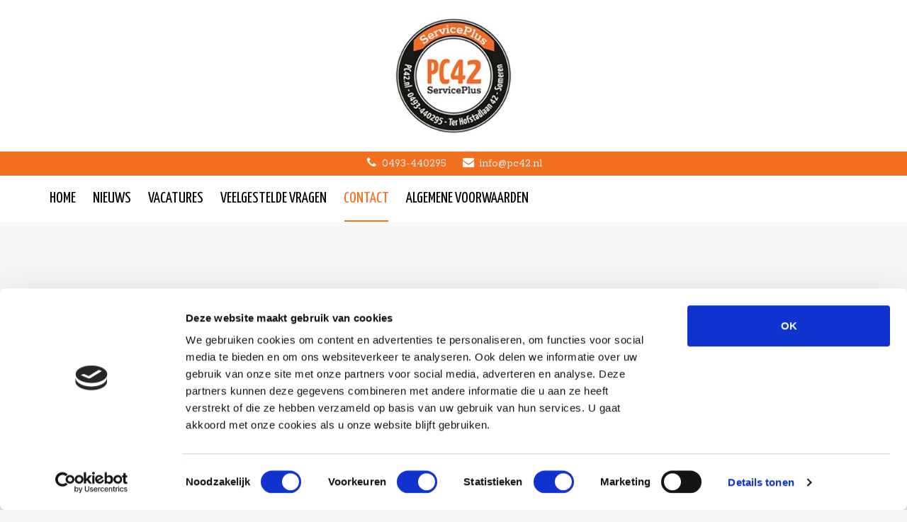

--- FILE ---
content_type: text/html; charset=utf-8
request_url: https://pc42.nl/contact
body_size: 5704
content:
<!DOCTYPE html>
<html xmlns="http://www.w3.org/1999/xhtml" xml:lang="nl-nl" lang="nl-nl" dir="ltr">
    <head>
        <meta http-equiv="X-UA-Compatible" content="IE=edge">
            <meta name="viewport" content="width=device-width, initial-scale=1">
                                <!-- head -->
                <base href="https://pc42.nl/contact" />
	<meta http-equiv="content-type" content="text/html; charset=utf-8" />
	<meta name="generator" content="Joomla! - Open Source Content Management" />
	<title>Contact opnemen met PC42</title>
	<link href="/images/favicon.png" rel="shortcut icon" type="image/vnd.microsoft.icon" />
	<link href="/contact/name/foxcontact/root/media/task/loader.load/type/css/uid/c114" rel="stylesheet" type="text/css" />
	<link href="/contact/name/bootstrap/root/components/task/loader.load/type/css/uid/c114" rel="stylesheet" type="text/css" />
	<link href="/plugins/system/jce/css/content.css?badb4208be409b1335b815dde676300e" rel="stylesheet" type="text/css" />
	<link href="//fonts.googleapis.com/css?family=Rokkitt:regular,700&amp;subset=latin" rel="stylesheet" type="text/css" />
	<link href="//fonts.googleapis.com/css?family=Yanone+Kaffeesatz:200,300,regular,700&amp;subset=latin-ext" rel="stylesheet" type="text/css" />
	<link href="/templates/shaper_finance/css/bootstrap.min.css" rel="stylesheet" type="text/css" />
	<link href="/templates/shaper_finance/css/font-awesome.min.css" rel="stylesheet" type="text/css" />
	<link href="/templates/shaper_finance/css/legacy.css" rel="stylesheet" type="text/css" />
	<link href="/templates/shaper_finance/css/template.css" rel="stylesheet" type="text/css" />
	<link href="/templates/shaper_finance/css/presets/preset7.css" rel="stylesheet" type="text/css" class="preset" />
	<link href="/templates/shaper_finance/css/custom.css" rel="stylesheet" type="text/css" />
	<link href="/templates/shaper_finance/css/frontend-edit.css" rel="stylesheet" type="text/css" />
	<link href="/components/com_sppagebuilder/assets/css/font-awesome-5.min.css?0808dd08ad62f5774e5f045e2ce6d08b" rel="stylesheet" type="text/css" />
	<link href="/components/com_sppagebuilder/assets/css/font-awesome-v4-shims.css?0808dd08ad62f5774e5f045e2ce6d08b" rel="stylesheet" type="text/css" />
	<link href="/components/com_sppagebuilder/assets/css/animate.min.css?0808dd08ad62f5774e5f045e2ce6d08b" rel="stylesheet" type="text/css" />
	<link href="/components/com_sppagebuilder/assets/css/sppagebuilder.css?0808dd08ad62f5774e5f045e2ce6d08b" rel="stylesheet" type="text/css" />
	<link href="/components/com_sppagebuilder/assets/css/magnific-popup.css" rel="stylesheet" type="text/css" />
	<style type="text/css">
body{font-family:Rokkitt, sans-serif; font-size:18px; font-weight:normal; }h1{font-family:Yanone Kaffeesatz, sans-serif; font-size:48px; font-weight:700; }h2{font-family:Yanone Kaffeesatz, sans-serif; font-size:36px; font-weight:normal; }h3{font-family:Rokkitt, sans-serif; font-size:24px; font-weight:normal; }h4{font-family:Rokkitt, sans-serif; font-size:24px; font-weight:700; }.sp-megamenu-parent{font-family:Yanone Kaffeesatz, sans-serif; font-size:20px; font-weight:normal; }#sp-logo-wrapper{ background-color:#ffffff;color:#ffffff; }#sp-top-bar{ background-color:#f37021;color:#ffffff; }#sp-top-bar a{color:#efefef;}#sp-main-body{ padding:40px 0; }#sp-bottom{ background-image:url("/images/2018/04/16/achtergrond-grijs.jpg");background-color:#ffffff;padding:85px 0 120px 0; }#sp-footer{ background-color:#404040; }
	</style>
	<script type="application/json" class="joomla-script-options new">{"csrf.token":"f16da41c1d3a41660eabe97011bdb78a","system.paths":{"root":"","base":""},"system.keepalive":{"interval":840000,"uri":"\/component\/ajax\/?format=json"}}</script>
	<script src="/media/jui/js/jquery.min.js?d30be1d2b51cfdf6c921cb834d21a7c3" type="text/javascript"></script>
	<script src="/media/jui/js/jquery-noconflict.js?d30be1d2b51cfdf6c921cb834d21a7c3" type="text/javascript"></script>
	<script src="/media/jui/js/jquery-migrate.min.js?d30be1d2b51cfdf6c921cb834d21a7c3" type="text/javascript"></script>
	<script src="/media/system/js/core.js?d30be1d2b51cfdf6c921cb834d21a7c3" type="text/javascript"></script>
	<!--[if lt IE 9]><script src="/media/system/js/polyfill.event.js?d30be1d2b51cfdf6c921cb834d21a7c3" type="text/javascript"></script><![endif]-->
	<script src="/media/system/js/keepalive.js?d30be1d2b51cfdf6c921cb834d21a7c3" type="text/javascript"></script>
	<script src="/contact/name/foxtext/root/components/task/loader.load/type/js/uid/c114" type="text/javascript"></script>
	<script src="/media/com_foxcontact/js/base.min.js?v=1562164552" type="text/javascript"></script>
	<script src="/media/plg_captcha_recaptcha/js/recaptcha.min.js?d30be1d2b51cfdf6c921cb834d21a7c3" type="text/javascript"></script>
	<script src="https://www.google.com/recaptcha/api.js?onload=JoomlaInitReCaptcha2&render=explicit&hl=nl-NL" type="text/javascript"></script>
	<script src="/templates/shaper_finance/js/bootstrap.min.js" type="text/javascript"></script>
	<script src="/templates/shaper_finance/js/jquery.sticky.js" type="text/javascript"></script>
	<script src="/templates/shaper_finance/js/main.js" type="text/javascript"></script>
	<script src="/templates/shaper_finance/js/frontend-edit.js" type="text/javascript"></script>
	<script src="/components/com_sppagebuilder/assets/js/jquery.parallax.js?0808dd08ad62f5774e5f045e2ce6d08b" type="text/javascript"></script>
	<script src="/components/com_sppagebuilder/assets/js/sppagebuilder.js?0808dd08ad62f5774e5f045e2ce6d08b" defer="defer" type="text/javascript"></script>
	<script src="/components/com_sppagebuilder/assets/js/jquery.magnific-popup.min.js" type="text/javascript"></script>
	<script src="https://maps.googleapis.com/maps/api/js?key=AIzaSyAMFw63FuxDQaHQ_OcFSQWSyvhKaig0BX8" type="text/javascript"></script>
	<script src="/components/com_sppagebuilder/assets/js/gmap.js" type="text/javascript"></script>
	<script type="text/javascript">

var sp_preloader = '0';

var sp_gotop = '0';

var sp_offanimation = 'default';

	</script>

                <!-- Global site tag (gtag.js) - Google Analytics -->
<script async src="https://www.googletagmanager.com/gtag/js?id=UA-153504404-1"></script>
<script>
  window.dataLayer = window.dataLayer || [];
  function gtag(){dataLayer.push(arguments);}
  gtag('js', new Date());

  gtag('config', 'UA-153504404-1');
</script>

<script id="Cookiebot" src="https://consent.cookiebot.com/uc.js" data-cbid="9be0821b-8843-4684-bcfe-a33eadf28143" type="text/javascript" async></script>
                </head>
                <body class="site com-foxcontact view-foxcontact no-layout no-task itemid-114 nl-nl ltr  sticky-header layout-fluid off-canvas-menu-init">

                    <div class="body-wrapper">
                        <div class="body-innerwrapper">
                            <section id="sp-logo-wrapper"><div class="container"><div class="row"><div id="sp-logo" class="col-sm-12 col-md-12"><div class="sp-column "><div class="logo"><a href="/"><img class="sp-default-logo hidden-xs" src="/images/PC42-Logo-ServicePlus-250.jpg" alt="PC42"><img class="sp-retina-logo hidden-xs" src="/images/PC42-Logo-ServicePlus-250.jpg" alt="PC42" width="250" height="243"><img class="sp-default-logo visible-xs" src="/images/PC42-Logo-ServicePlus-120.jpg" alt="PC42"></a></div></div></div></div></div></section><section id="sp-top-bar"><div class="container"><div class="row"><div id="sp-top2" class="col-xs-12 col-sm-12 col-md-12"><div class="sp-column "><ul class="sp-contact-info"><li class="sp-contact-phone"><i class="fa fa-phone"></i> <a href="tel:0493-440295">0493-440295</a></li><li class="sp-contact-email"><i class="fa fa-envelope"></i> <a href="mailto:info@pc42.nl">info@pc42.nl</a></li></ul></div></div></div></div></section><header id="sp-header"><div class="container"><div class="row"><div id="sp-menu" class="col-xs-2 col-sm-1 col-md-12"><div class="sp-column ">			<div class='sp-megamenu-wrapper'>
				<a id="offcanvas-toggler" class="visible-sm visible-xs" href="#"><i class="fa fa-bars"></i></a>
				<ul class="sp-megamenu-parent menu-slide-down hidden-sm hidden-xs"><li class="sp-menu-item"><a  href="/"  >Home</a></li><li class="sp-menu-item"><a  href="/nieuws"  >Nieuws</a></li><li class="sp-menu-item"><a  href="/vacatures"  >Vacatures</a></li><li class="sp-menu-item"><a  href="/veelgestelde-vragen"  >Veelgestelde Vragen</a></li><li class="sp-menu-item"></li><li class="sp-menu-item current-item active"><a  href="/contact"  >Contact</a></li><li class="sp-menu-item"></li><li class="sp-menu-item"></li><li class="sp-menu-item"></li><li class="sp-menu-item"></li><li class="sp-menu-item"></li><li class="sp-menu-item"><a  href="/algemene-voorwaarden-pc42-serviceplus-abonnement"  >Algemene Voorwaarden</a></li><li class="sp-menu-item"></li></ul>			</div>
		</div></div></div></div></header><section id="sp-page-title"><div class="row"><div id="sp-title" class="col-sm-12 col-md-12"><div class="sp-column "><div class="sp-module "><div class="sp-module-content"><div class="mod-sppagebuilder  sp-page-builder" data-module_id="99">
	<div class="page-content">
		<div id="section-id-1524570025286" class="sppb-section" ><div class="sppb-container-inner"><div class="sppb-row"><div class="sppb-col-md-12" id="column-wrap-id-1524570025285"><div id="column-id-1524570025285" class="sppb-column" ><div class="sppb-column-addons"><div id="sppb-addon-wrapper-1524570025289" class="sppb-addon-wrapper"><div id="sppb-addon-1524570025289" class="clearfix "     ><div id="sppb-addon-map-1524570025289" class="sppb-addon sppb-addon-gmap "><div class="sppb-addon-content"><div id="sppb-addon-gmap-1524570025289" class="sppb-addon-gmap-canvas" data-lat="51.388703" data-lng="5.713826" data-location='W10=' data-maptype="ROADMAP" data-mapzoom="17" data-mousescroll="false" data-infowindow="UEM0Mi5ubApUZXIgSG9mc3RhZGxhYW4gNDIKU29tZXJlbg==" data-show-controll='0'></div></div></div><style type="text/css">#sppb-addon-wrapper-1524570025289 {
margin:0 0 0 0;}
#sppb-addon-1524570025289 {
	box-shadow: 0 0 0 0 #ffffff;
}
#sppb-addon-1524570025289 {
}
#sppb-addon-1524570025289.sppb-element-loaded {
}
@media (min-width: 768px) and (max-width: 991px) {#sppb-addon-1524570025289 {}#sppb-addon-wrapper-1524570025289 {margin-top: 0;margin-right: 0;margin-bottom: 20px;margin-left: 0;}}@media (max-width: 767px) {#sppb-addon-1524570025289 {}#sppb-addon-wrapper-1524570025289 {margin-top: 0;margin-right: 0;margin-bottom: 10px;margin-left: 0;}}</style><style type="text/css">#sppb-addon-1524570025289 .sppb-addon-gmap-canvas {height:390px;}</style></div></div></div></div></div></div></div></div><style type="text/css">.sp-page-builder .page-content #section-id-1534851061503{padding-top:0px;padding-right:0px;padding-bottom:0px;padding-left:0px;margin-top:0px;margin-right:0px;margin-bottom:0px;margin-left:0px;}#column-id-1534851061502{box-shadow:0 0 0 0 #fff;}.sp-page-builder .page-content #section-id-1524570025286{padding-top:0;padding-right:0;padding-bottom:0;padding-left:0;margin-top:0px;margin-right:0px;margin-bottom:0px;margin-left:0px;}#column-id-1524570025285{box-shadow:0 0 0 0 #fff;}</style>	</div>
</div>
</div></div></div></div></div></section><section id="sp-main-body"><div class="container"><div class="row"><div id="sp-component" class="col-sm-9 col-md-9"><div class="sp-column "><div id="system-message-container">
	</div>
<div id="fox-container-c114" class="fox-container fox-container-component"><a id="c114"></a><form name="fox-form-c114" action="/contact" method="post" enctype="multipart/form-data" novalidate="" class="fox-form fox-form-stacked fox-form-label-beside"><!-- Fox Contact [scope:component] [id:114] [ver:3.9.8] [time:04.34] --><div id="fox-c114-message-box" style="display: none !important; position: absolute; left: -9000px; top: -9000px;"><span class="control-label collapsed"></span><div class="controls"><textarea id="fox-c114-message" name="fox_form[c114][message]"></textarea><input type="hidden" id="fox-c114-action" name="fox_form[c114][action]" value="0" class="action"/></div></div><div class="fox-row"><div class="fox-column fox-column12"><div class="fox-item fox-item-html fox-item-html-labels control-group"><h2>Neem contact op</h2>
<p>Als je meer informatie wenst, vul je dit formulier in. We nemen dan zo snel mogelijk contact met je op.</p></div><div id="fox-c114-board-box" class="fox-item fox-item-board fox-item-board-labels control-group"></div></div></div><div class="fox-row"><div class="fox-column fox-column4"><div id="fox-c114-name-box" class="fox-item fox-item-name control-group"><div class="control-label"><label for="fox-c114-name">Naam<span class="required"></span></label></div><div class="controls"><input id="fox-c114-name" name="fox_form[c114][name]" type="text" value="" placeholder=""/></div></div></div><div class="fox-column fox-column4"><div id="fox-c114-email-box" class="fox-item fox-item-email control-group"><div class="control-label"><label for="fox-c114-email">E-mailadres<span class="required"></span></label></div><div class="controls"><input id="fox-c114-email" name="fox_form[c114][email]" type="email" value="" placeholder=""/></div></div></div><div class="fox-column fox-column4"><div id="fox-c114-textfield1-box" class="fox-item fox-item-text-field control-group"><div class="control-label"><label for="fox-c114-textfield1">Telefoonnummer<span class="required"></span></label></div><div class="controls"><input id="fox-c114-textfield1" name="fox_form[c114][textfield1]" type="text" value="" placeholder=""/></div></div></div></div><div class="fox-row"><div class="fox-column fox-column12"><div id="fox-c114-textarea1-box" class="fox-item fox-item-text-area control-group"><div class="control-label"><label for="fox-c114-textarea1">Stel je vraag of laat een bericht achter<span class="required"></span></label></div><div class="controls"><textarea id="fox-c114-textarea1" name="fox_form[c114][textarea1]" style="height: 200px;" placeholder="" data-options="{&quot;max&quot;:0}" class="fox-item-textarea-input elastic"></textarea></div></div><div id="fox-c114-recaptcha-box" class="fox-item fox-item-recaptcha control-group"><span class="control-label collapsed"></span><div class="controls"><div id="fox-c114-recaptcha" class="fox-item-recaptcha-display g-recaptcha" data-sitekey="6Lc07asUAAAAABpIvPhMrayXpcbQ67N0ea63JcTE" data-theme="light" data-size="normal" data-tabindex="0" data-callback="" data-expired-callback="" data-error-callback=""></div></div></div><div id="fox-c114-submit-box" class="fox-item fox-item-submit fox-item-submit-fields control-group"><span class="control-label collapsed"></span><div class="controls"><button type="submit" class="btn btn-primary submit-button"><span class="caption">Verzenden</span></button><button type="reset" class="btn btn-danger reset-button"><span class="caption">Wis velden</span></button></div></div></div></div><input type="hidden" name="option" value="com_foxcontact"/><input type="hidden" name="task" value="form.send"/><input type="hidden" name="uid" value="c114"/><input type="hidden" name="fox_form_page_uri" value="https://pc42.nl/contact"/><input type="hidden" name="fox_form_page_title" value="Contact opnemen met PC42"/><input type="hidden" name="search"/></form></div></div></div><div id="sp-right" class="col-sm-3 col-md-3"><div class="sp-column class2"><div class="sp-module "><div class="sp-module-content"><div class="mod-sppagebuilder  sp-page-builder" data-module_id="97">
	<div class="page-content">
		<div id="section-id-1534851061503" class="sppb-section" ><div class="sppb-container-inner"><div class="sppb-row"><div class="sppb-col-md-12" id="column-wrap-id-1534851061502"><div id="column-id-1534851061502" class="sppb-column" ><div class="sppb-column-addons"><div id="sppb-addon-wrapper-1534851061506" class="sppb-addon-wrapper"><div id="sppb-addon-1534851061506" class="clearfix "     ><div class="sppb-addon sppb-addon-single-image sppb-text-center "><div class="sppb-addon-content"><div class="sppb-addon-single-image-container"><img class="sppb-img-responsive" src="/images/mail.jpg"  alt="Blijf op de hoogte van onze acties" title=""   loading="lazy"></div></div></div><style type="text/css">#sppb-addon-wrapper-1534851061506 {
margin:0 0 10px 0;}
#sppb-addon-1534851061506 {
	box-shadow: 0 0 0 0 #ffffff;
}
#sppb-addon-1534851061506 {
}
#sppb-addon-1534851061506.sppb-element-loaded {
}
@media (min-width: 768px) and (max-width: 991px) {#sppb-addon-1534851061506 {}#sppb-addon-wrapper-1534851061506 {margin-top: 0;margin-right: 0;margin-bottom: 20px;margin-left: 0;}}@media (max-width: 767px) {#sppb-addon-1534851061506 {}#sppb-addon-wrapper-1534851061506 {margin-top: 0;margin-right: 0;margin-bottom: 10px;margin-left: 0;}}</style><style type="text/css">#sppb-addon-1534851061506 img{}@media (min-width: 768px) and (max-width: 991px) {#sppb-addon-1534851061506 img{}}@media (max-width: 767px) {#sppb-addon-1534851061506 img{}}</style></div></div><div id="sppb-addon-wrapper-1534851061509" class="sppb-addon-wrapper"><div id="sppb-addon-1534851061509" class="clearfix "     ><div class="sppb-addon sppb-addon-text-block sppb-text-center "><div class="sppb-addon-content"><p>Op de hoogte blijven van toekomstige acties en aanbiedingen? Laat dan hier je mailadres achter.</p></div></div><style type="text/css">#sppb-addon-wrapper-1534851061509 {
margin:0 0 0px 0;}
#sppb-addon-1534851061509 {
	box-shadow: 0 0 0 0 #ffffff;
}
#sppb-addon-1534851061509 {
}
#sppb-addon-1534851061509.sppb-element-loaded {
}
@media (min-width: 768px) and (max-width: 991px) {#sppb-addon-1534851061509 {}#sppb-addon-wrapper-1534851061509 {margin-top: 0;margin-right: 0;margin-bottom: 20px;margin-left: 0;}}@media (max-width: 767px) {#sppb-addon-1534851061509 {}#sppb-addon-wrapper-1534851061509 {margin-top: 0;margin-right: 0;margin-bottom: 10px;margin-left: 0;}}</style><style type="text/css">@media (min-width: 768px) and (max-width: 991px) {}@media (max-width: 767px) {}</style></div></div><div id="sppb-addon-wrapper-1534851061512" class="sppb-addon-wrapper"><div id="sppb-addon-1534851061512" class="clearfix "     ><div class="sppb-text-left"><a rel="noopener noreferrer" target="_blank" href="https://zc.vg/nffrL" id="btn-1534851061512" class="sppb-btn  sppb-btn-custom sppb-btn-block sppb-btn-rounded"><i class="fa fa-envelope-o" aria-hidden="true"></i> Inschrijven</a></div><style type="text/css">#sppb-addon-wrapper-1534851061512 {
margin:0 0 10px 0;}
#sppb-addon-1534851061512 {
	box-shadow: 0 0 0 0 #ffffff;
}
#sppb-addon-1534851061512 {
}
#sppb-addon-1534851061512.sppb-element-loaded {
}
@media (min-width: 768px) and (max-width: 991px) {#sppb-addon-1534851061512 {}#sppb-addon-wrapper-1534851061512 {margin-top: 0;margin-right: 0;margin-bottom: 20px;margin-left: 0;}}@media (max-width: 767px) {#sppb-addon-1534851061512 {}#sppb-addon-wrapper-1534851061512 {margin-top: 0;margin-right: 0;margin-bottom: 10px;margin-left: 0;}}</style><style type="text/css">#sppb-addon-1534851061512 #btn-1534851061512.sppb-btn-custom { background-color: rgb(243, 112, 33); color: #FFFFFF; font-size: 28px;}#sppb-addon-1534851061512 #btn-1534851061512.sppb-btn-custom:hover { background-color: #3aaa35; color: #FFFFFF;}</style></div></div></div></div></div></div></div></div><style type="text/css">.sp-page-builder .page-content #section-id-1534851061503{padding-top:0px;padding-right:0px;padding-bottom:0px;padding-left:0px;margin-top:0px;margin-right:0px;margin-bottom:0px;margin-left:0px;}#column-id-1534851061502{box-shadow:0 0 0 0 #fff;}</style>	</div>
</div>
</div></div></div></div></div></div></section><section id="sp-bottom"><div class="container"><div class="row"><div id="sp-bottom1" class="col-sm-6 col-md-3"><div class="sp-column transwit"><div class="sp-module "><h3 class="sp-module-title">Contact</h3><div class="sp-module-content">

<div class="custom"  >
	<p><strong>PC42<br /></strong>Ter Hofstadlaan 42<br />5711 VW Someren</p>
<p><strong>Telefoon<br /></strong>0493-440295</p>
<p><strong>E-mail<br /></strong><a href="mailto:info@pc42.nl">info@pc42.nl</a></p></div>
</div></div></div></div><div id="sp-bottom2" class="col-sm-6 col-md-3"><div class="sp-column transwit"><div class="sp-module "><h3 class="sp-module-title">Openingstijden</h3><div class="sp-module-content">

<div class="custom"  >
	<table>
<tbody>
<tr>
<td>&nbsp;Maandag</td>
<td colspan="2">&nbsp;Op afspraak</td>
</tr>
<tr>
<td>&nbsp;Dinsdag</td>
<td>&nbsp;09:00</td>
<td>- 17:00</td>
</tr>
<tr>
<td>&nbsp;Woensdag</td>
<td>&nbsp;09:00</td>
<td>- 17:00</td>
</tr>
<tr>
<td>&nbsp;Donderdag</td>
<td>&nbsp;09:00</td>
<td>- 17:00</td>
</tr>
<tr>
<td>&nbsp;Vrijdag</td>
<td colspan="2">&nbsp;Op afspraak</td>
</tr>
<tr>
<td>&nbsp;Zaterdag</td>
<td colspan="2">&nbsp;Op afspraak</td>
</tr>
<tr>
<td>&nbsp;Zondag</td>
<td colspan="2">&nbsp;Gesloten</td>
</tr>
</tbody>
</table></div>
</div></div></div></div><div id="sp-bottom3" class="col-sm-6 col-md-3"><div class="sp-column transwit"><div class="sp-module "><h3 class="sp-module-title">Algemeen</h3><div class="sp-module-content">

<div class="custom"  >
	<p><a href="/sitemap?view=html&amp;id=1">Sitemap</a></p>
<p><a href="/algemene-voorwaarden">Algemene voorwaarden</a></p>
<p><a href="/privacyverklaring">Privacyverklaring</a></p>
<p><a title="Retouren" href="/retouren">Retouren</a></p>
<p><a href="/cookieverklaring">Cookieverklaring</a></p></div>
</div></div></div></div><div id="sp-bottom4" class="col-sm-3 col-md-3"><div class="sp-column "><div class="sp-module  facebook"><div class="sp-module-content">

<div class="custom facebook"  >
	<p> 
<div id="fb-root"></div> 
<script>(function(d, s, id) { 
    var js, fjs = d.getElementsByTagName(s)[0]; 
    if (d.getElementById(id)) return; 
    js = d.createElement(s); js.id = id; 
    js.src = 'https://connect.facebook.net/nl_NL/sdk.js#xfbml=1&version=v3.1&appId=659141200793385&autoLogAppEvents=1'; 
    fjs.parentNode.insertBefore(js, fjs); 
}(document, 'script', 'facebook-jssdk'));</script> 
<div class="fb-page" data-href="https://www.facebook.com/pc42someren" data-small-header="false" data-adapt-container-width="true" data-hide-cover="false" data-show-facepile="true"><blockquote cite="https://www.facebook.com/pc42someren" class="fb-xfbml-parse-ignore"><a href="https://www.facebook.com/pc42someren">PC42</a></blockquote></div> 
</p></div>
</div></div></div></div></div></div></section><footer id="sp-footer"><div class="container"><div class="row"><div id="sp-footer1" class="col-sm-12 col-md-12"><div class="sp-column "><span class="sp-copyright">© 2026 | <strong>PC42</strong> Someren</span></div></div></div></div></footer>                        </div> <!-- /.body-innerwrapper -->
                    </div> <!-- /.body-innerwrapper -->

                    <!-- Off Canvas Menu -->
                    <div class="offcanvas-menu">
                        <a href="#" class="close-offcanvas"><i class="fa fa-remove"></i></a>
                        <div class="offcanvas-inner">
                                                          <div class="sp-module "><h3 class="sp-module-title">Navigatie</h3><div class="sp-module-content"><ul class="nav menu">
<li class="item-109"><a href="/" > Home</a></li><li class="item-165"><a href="/nieuws" > Nieuws</a></li><li class="item-140"><a href="/vacatures" > Vacatures</a></li><li class="item-129"><a href="/veelgestelde-vragen" > Veelgestelde Vragen</a></li><li class="item-114  current active"><a href="/contact" > Contact</a></li><li class="item-212"><a href="/algemene-voorwaarden-pc42-serviceplus-abonnement" > Algemene Voorwaarden</a></li></ul>
</div></div>
                                                    </div> <!-- /.offcanvas-inner -->
                    </div> <!-- /.offcanvas-menu -->

                    
                    
                    <!-- Preloader -->
                    
                    <!-- Go to top -->
                    
                </body>
                </html>


--- FILE ---
content_type: text/html; charset=utf-8
request_url: https://www.google.com/recaptcha/api2/anchor?ar=1&k=6Lc07asUAAAAABpIvPhMrayXpcbQ67N0ea63JcTE&co=aHR0cHM6Ly9wYzQyLm5sOjQ0Mw..&hl=nl&v=PoyoqOPhxBO7pBk68S4YbpHZ&theme=light&size=normal&anchor-ms=20000&execute-ms=30000&cb=mgajtlurbcak
body_size: 49428
content:
<!DOCTYPE HTML><html dir="ltr" lang="nl"><head><meta http-equiv="Content-Type" content="text/html; charset=UTF-8">
<meta http-equiv="X-UA-Compatible" content="IE=edge">
<title>reCAPTCHA</title>
<style type="text/css">
/* cyrillic-ext */
@font-face {
  font-family: 'Roboto';
  font-style: normal;
  font-weight: 400;
  font-stretch: 100%;
  src: url(//fonts.gstatic.com/s/roboto/v48/KFO7CnqEu92Fr1ME7kSn66aGLdTylUAMa3GUBHMdazTgWw.woff2) format('woff2');
  unicode-range: U+0460-052F, U+1C80-1C8A, U+20B4, U+2DE0-2DFF, U+A640-A69F, U+FE2E-FE2F;
}
/* cyrillic */
@font-face {
  font-family: 'Roboto';
  font-style: normal;
  font-weight: 400;
  font-stretch: 100%;
  src: url(//fonts.gstatic.com/s/roboto/v48/KFO7CnqEu92Fr1ME7kSn66aGLdTylUAMa3iUBHMdazTgWw.woff2) format('woff2');
  unicode-range: U+0301, U+0400-045F, U+0490-0491, U+04B0-04B1, U+2116;
}
/* greek-ext */
@font-face {
  font-family: 'Roboto';
  font-style: normal;
  font-weight: 400;
  font-stretch: 100%;
  src: url(//fonts.gstatic.com/s/roboto/v48/KFO7CnqEu92Fr1ME7kSn66aGLdTylUAMa3CUBHMdazTgWw.woff2) format('woff2');
  unicode-range: U+1F00-1FFF;
}
/* greek */
@font-face {
  font-family: 'Roboto';
  font-style: normal;
  font-weight: 400;
  font-stretch: 100%;
  src: url(//fonts.gstatic.com/s/roboto/v48/KFO7CnqEu92Fr1ME7kSn66aGLdTylUAMa3-UBHMdazTgWw.woff2) format('woff2');
  unicode-range: U+0370-0377, U+037A-037F, U+0384-038A, U+038C, U+038E-03A1, U+03A3-03FF;
}
/* math */
@font-face {
  font-family: 'Roboto';
  font-style: normal;
  font-weight: 400;
  font-stretch: 100%;
  src: url(//fonts.gstatic.com/s/roboto/v48/KFO7CnqEu92Fr1ME7kSn66aGLdTylUAMawCUBHMdazTgWw.woff2) format('woff2');
  unicode-range: U+0302-0303, U+0305, U+0307-0308, U+0310, U+0312, U+0315, U+031A, U+0326-0327, U+032C, U+032F-0330, U+0332-0333, U+0338, U+033A, U+0346, U+034D, U+0391-03A1, U+03A3-03A9, U+03B1-03C9, U+03D1, U+03D5-03D6, U+03F0-03F1, U+03F4-03F5, U+2016-2017, U+2034-2038, U+203C, U+2040, U+2043, U+2047, U+2050, U+2057, U+205F, U+2070-2071, U+2074-208E, U+2090-209C, U+20D0-20DC, U+20E1, U+20E5-20EF, U+2100-2112, U+2114-2115, U+2117-2121, U+2123-214F, U+2190, U+2192, U+2194-21AE, U+21B0-21E5, U+21F1-21F2, U+21F4-2211, U+2213-2214, U+2216-22FF, U+2308-230B, U+2310, U+2319, U+231C-2321, U+2336-237A, U+237C, U+2395, U+239B-23B7, U+23D0, U+23DC-23E1, U+2474-2475, U+25AF, U+25B3, U+25B7, U+25BD, U+25C1, U+25CA, U+25CC, U+25FB, U+266D-266F, U+27C0-27FF, U+2900-2AFF, U+2B0E-2B11, U+2B30-2B4C, U+2BFE, U+3030, U+FF5B, U+FF5D, U+1D400-1D7FF, U+1EE00-1EEFF;
}
/* symbols */
@font-face {
  font-family: 'Roboto';
  font-style: normal;
  font-weight: 400;
  font-stretch: 100%;
  src: url(//fonts.gstatic.com/s/roboto/v48/KFO7CnqEu92Fr1ME7kSn66aGLdTylUAMaxKUBHMdazTgWw.woff2) format('woff2');
  unicode-range: U+0001-000C, U+000E-001F, U+007F-009F, U+20DD-20E0, U+20E2-20E4, U+2150-218F, U+2190, U+2192, U+2194-2199, U+21AF, U+21E6-21F0, U+21F3, U+2218-2219, U+2299, U+22C4-22C6, U+2300-243F, U+2440-244A, U+2460-24FF, U+25A0-27BF, U+2800-28FF, U+2921-2922, U+2981, U+29BF, U+29EB, U+2B00-2BFF, U+4DC0-4DFF, U+FFF9-FFFB, U+10140-1018E, U+10190-1019C, U+101A0, U+101D0-101FD, U+102E0-102FB, U+10E60-10E7E, U+1D2C0-1D2D3, U+1D2E0-1D37F, U+1F000-1F0FF, U+1F100-1F1AD, U+1F1E6-1F1FF, U+1F30D-1F30F, U+1F315, U+1F31C, U+1F31E, U+1F320-1F32C, U+1F336, U+1F378, U+1F37D, U+1F382, U+1F393-1F39F, U+1F3A7-1F3A8, U+1F3AC-1F3AF, U+1F3C2, U+1F3C4-1F3C6, U+1F3CA-1F3CE, U+1F3D4-1F3E0, U+1F3ED, U+1F3F1-1F3F3, U+1F3F5-1F3F7, U+1F408, U+1F415, U+1F41F, U+1F426, U+1F43F, U+1F441-1F442, U+1F444, U+1F446-1F449, U+1F44C-1F44E, U+1F453, U+1F46A, U+1F47D, U+1F4A3, U+1F4B0, U+1F4B3, U+1F4B9, U+1F4BB, U+1F4BF, U+1F4C8-1F4CB, U+1F4D6, U+1F4DA, U+1F4DF, U+1F4E3-1F4E6, U+1F4EA-1F4ED, U+1F4F7, U+1F4F9-1F4FB, U+1F4FD-1F4FE, U+1F503, U+1F507-1F50B, U+1F50D, U+1F512-1F513, U+1F53E-1F54A, U+1F54F-1F5FA, U+1F610, U+1F650-1F67F, U+1F687, U+1F68D, U+1F691, U+1F694, U+1F698, U+1F6AD, U+1F6B2, U+1F6B9-1F6BA, U+1F6BC, U+1F6C6-1F6CF, U+1F6D3-1F6D7, U+1F6E0-1F6EA, U+1F6F0-1F6F3, U+1F6F7-1F6FC, U+1F700-1F7FF, U+1F800-1F80B, U+1F810-1F847, U+1F850-1F859, U+1F860-1F887, U+1F890-1F8AD, U+1F8B0-1F8BB, U+1F8C0-1F8C1, U+1F900-1F90B, U+1F93B, U+1F946, U+1F984, U+1F996, U+1F9E9, U+1FA00-1FA6F, U+1FA70-1FA7C, U+1FA80-1FA89, U+1FA8F-1FAC6, U+1FACE-1FADC, U+1FADF-1FAE9, U+1FAF0-1FAF8, U+1FB00-1FBFF;
}
/* vietnamese */
@font-face {
  font-family: 'Roboto';
  font-style: normal;
  font-weight: 400;
  font-stretch: 100%;
  src: url(//fonts.gstatic.com/s/roboto/v48/KFO7CnqEu92Fr1ME7kSn66aGLdTylUAMa3OUBHMdazTgWw.woff2) format('woff2');
  unicode-range: U+0102-0103, U+0110-0111, U+0128-0129, U+0168-0169, U+01A0-01A1, U+01AF-01B0, U+0300-0301, U+0303-0304, U+0308-0309, U+0323, U+0329, U+1EA0-1EF9, U+20AB;
}
/* latin-ext */
@font-face {
  font-family: 'Roboto';
  font-style: normal;
  font-weight: 400;
  font-stretch: 100%;
  src: url(//fonts.gstatic.com/s/roboto/v48/KFO7CnqEu92Fr1ME7kSn66aGLdTylUAMa3KUBHMdazTgWw.woff2) format('woff2');
  unicode-range: U+0100-02BA, U+02BD-02C5, U+02C7-02CC, U+02CE-02D7, U+02DD-02FF, U+0304, U+0308, U+0329, U+1D00-1DBF, U+1E00-1E9F, U+1EF2-1EFF, U+2020, U+20A0-20AB, U+20AD-20C0, U+2113, U+2C60-2C7F, U+A720-A7FF;
}
/* latin */
@font-face {
  font-family: 'Roboto';
  font-style: normal;
  font-weight: 400;
  font-stretch: 100%;
  src: url(//fonts.gstatic.com/s/roboto/v48/KFO7CnqEu92Fr1ME7kSn66aGLdTylUAMa3yUBHMdazQ.woff2) format('woff2');
  unicode-range: U+0000-00FF, U+0131, U+0152-0153, U+02BB-02BC, U+02C6, U+02DA, U+02DC, U+0304, U+0308, U+0329, U+2000-206F, U+20AC, U+2122, U+2191, U+2193, U+2212, U+2215, U+FEFF, U+FFFD;
}
/* cyrillic-ext */
@font-face {
  font-family: 'Roboto';
  font-style: normal;
  font-weight: 500;
  font-stretch: 100%;
  src: url(//fonts.gstatic.com/s/roboto/v48/KFO7CnqEu92Fr1ME7kSn66aGLdTylUAMa3GUBHMdazTgWw.woff2) format('woff2');
  unicode-range: U+0460-052F, U+1C80-1C8A, U+20B4, U+2DE0-2DFF, U+A640-A69F, U+FE2E-FE2F;
}
/* cyrillic */
@font-face {
  font-family: 'Roboto';
  font-style: normal;
  font-weight: 500;
  font-stretch: 100%;
  src: url(//fonts.gstatic.com/s/roboto/v48/KFO7CnqEu92Fr1ME7kSn66aGLdTylUAMa3iUBHMdazTgWw.woff2) format('woff2');
  unicode-range: U+0301, U+0400-045F, U+0490-0491, U+04B0-04B1, U+2116;
}
/* greek-ext */
@font-face {
  font-family: 'Roboto';
  font-style: normal;
  font-weight: 500;
  font-stretch: 100%;
  src: url(//fonts.gstatic.com/s/roboto/v48/KFO7CnqEu92Fr1ME7kSn66aGLdTylUAMa3CUBHMdazTgWw.woff2) format('woff2');
  unicode-range: U+1F00-1FFF;
}
/* greek */
@font-face {
  font-family: 'Roboto';
  font-style: normal;
  font-weight: 500;
  font-stretch: 100%;
  src: url(//fonts.gstatic.com/s/roboto/v48/KFO7CnqEu92Fr1ME7kSn66aGLdTylUAMa3-UBHMdazTgWw.woff2) format('woff2');
  unicode-range: U+0370-0377, U+037A-037F, U+0384-038A, U+038C, U+038E-03A1, U+03A3-03FF;
}
/* math */
@font-face {
  font-family: 'Roboto';
  font-style: normal;
  font-weight: 500;
  font-stretch: 100%;
  src: url(//fonts.gstatic.com/s/roboto/v48/KFO7CnqEu92Fr1ME7kSn66aGLdTylUAMawCUBHMdazTgWw.woff2) format('woff2');
  unicode-range: U+0302-0303, U+0305, U+0307-0308, U+0310, U+0312, U+0315, U+031A, U+0326-0327, U+032C, U+032F-0330, U+0332-0333, U+0338, U+033A, U+0346, U+034D, U+0391-03A1, U+03A3-03A9, U+03B1-03C9, U+03D1, U+03D5-03D6, U+03F0-03F1, U+03F4-03F5, U+2016-2017, U+2034-2038, U+203C, U+2040, U+2043, U+2047, U+2050, U+2057, U+205F, U+2070-2071, U+2074-208E, U+2090-209C, U+20D0-20DC, U+20E1, U+20E5-20EF, U+2100-2112, U+2114-2115, U+2117-2121, U+2123-214F, U+2190, U+2192, U+2194-21AE, U+21B0-21E5, U+21F1-21F2, U+21F4-2211, U+2213-2214, U+2216-22FF, U+2308-230B, U+2310, U+2319, U+231C-2321, U+2336-237A, U+237C, U+2395, U+239B-23B7, U+23D0, U+23DC-23E1, U+2474-2475, U+25AF, U+25B3, U+25B7, U+25BD, U+25C1, U+25CA, U+25CC, U+25FB, U+266D-266F, U+27C0-27FF, U+2900-2AFF, U+2B0E-2B11, U+2B30-2B4C, U+2BFE, U+3030, U+FF5B, U+FF5D, U+1D400-1D7FF, U+1EE00-1EEFF;
}
/* symbols */
@font-face {
  font-family: 'Roboto';
  font-style: normal;
  font-weight: 500;
  font-stretch: 100%;
  src: url(//fonts.gstatic.com/s/roboto/v48/KFO7CnqEu92Fr1ME7kSn66aGLdTylUAMaxKUBHMdazTgWw.woff2) format('woff2');
  unicode-range: U+0001-000C, U+000E-001F, U+007F-009F, U+20DD-20E0, U+20E2-20E4, U+2150-218F, U+2190, U+2192, U+2194-2199, U+21AF, U+21E6-21F0, U+21F3, U+2218-2219, U+2299, U+22C4-22C6, U+2300-243F, U+2440-244A, U+2460-24FF, U+25A0-27BF, U+2800-28FF, U+2921-2922, U+2981, U+29BF, U+29EB, U+2B00-2BFF, U+4DC0-4DFF, U+FFF9-FFFB, U+10140-1018E, U+10190-1019C, U+101A0, U+101D0-101FD, U+102E0-102FB, U+10E60-10E7E, U+1D2C0-1D2D3, U+1D2E0-1D37F, U+1F000-1F0FF, U+1F100-1F1AD, U+1F1E6-1F1FF, U+1F30D-1F30F, U+1F315, U+1F31C, U+1F31E, U+1F320-1F32C, U+1F336, U+1F378, U+1F37D, U+1F382, U+1F393-1F39F, U+1F3A7-1F3A8, U+1F3AC-1F3AF, U+1F3C2, U+1F3C4-1F3C6, U+1F3CA-1F3CE, U+1F3D4-1F3E0, U+1F3ED, U+1F3F1-1F3F3, U+1F3F5-1F3F7, U+1F408, U+1F415, U+1F41F, U+1F426, U+1F43F, U+1F441-1F442, U+1F444, U+1F446-1F449, U+1F44C-1F44E, U+1F453, U+1F46A, U+1F47D, U+1F4A3, U+1F4B0, U+1F4B3, U+1F4B9, U+1F4BB, U+1F4BF, U+1F4C8-1F4CB, U+1F4D6, U+1F4DA, U+1F4DF, U+1F4E3-1F4E6, U+1F4EA-1F4ED, U+1F4F7, U+1F4F9-1F4FB, U+1F4FD-1F4FE, U+1F503, U+1F507-1F50B, U+1F50D, U+1F512-1F513, U+1F53E-1F54A, U+1F54F-1F5FA, U+1F610, U+1F650-1F67F, U+1F687, U+1F68D, U+1F691, U+1F694, U+1F698, U+1F6AD, U+1F6B2, U+1F6B9-1F6BA, U+1F6BC, U+1F6C6-1F6CF, U+1F6D3-1F6D7, U+1F6E0-1F6EA, U+1F6F0-1F6F3, U+1F6F7-1F6FC, U+1F700-1F7FF, U+1F800-1F80B, U+1F810-1F847, U+1F850-1F859, U+1F860-1F887, U+1F890-1F8AD, U+1F8B0-1F8BB, U+1F8C0-1F8C1, U+1F900-1F90B, U+1F93B, U+1F946, U+1F984, U+1F996, U+1F9E9, U+1FA00-1FA6F, U+1FA70-1FA7C, U+1FA80-1FA89, U+1FA8F-1FAC6, U+1FACE-1FADC, U+1FADF-1FAE9, U+1FAF0-1FAF8, U+1FB00-1FBFF;
}
/* vietnamese */
@font-face {
  font-family: 'Roboto';
  font-style: normal;
  font-weight: 500;
  font-stretch: 100%;
  src: url(//fonts.gstatic.com/s/roboto/v48/KFO7CnqEu92Fr1ME7kSn66aGLdTylUAMa3OUBHMdazTgWw.woff2) format('woff2');
  unicode-range: U+0102-0103, U+0110-0111, U+0128-0129, U+0168-0169, U+01A0-01A1, U+01AF-01B0, U+0300-0301, U+0303-0304, U+0308-0309, U+0323, U+0329, U+1EA0-1EF9, U+20AB;
}
/* latin-ext */
@font-face {
  font-family: 'Roboto';
  font-style: normal;
  font-weight: 500;
  font-stretch: 100%;
  src: url(//fonts.gstatic.com/s/roboto/v48/KFO7CnqEu92Fr1ME7kSn66aGLdTylUAMa3KUBHMdazTgWw.woff2) format('woff2');
  unicode-range: U+0100-02BA, U+02BD-02C5, U+02C7-02CC, U+02CE-02D7, U+02DD-02FF, U+0304, U+0308, U+0329, U+1D00-1DBF, U+1E00-1E9F, U+1EF2-1EFF, U+2020, U+20A0-20AB, U+20AD-20C0, U+2113, U+2C60-2C7F, U+A720-A7FF;
}
/* latin */
@font-face {
  font-family: 'Roboto';
  font-style: normal;
  font-weight: 500;
  font-stretch: 100%;
  src: url(//fonts.gstatic.com/s/roboto/v48/KFO7CnqEu92Fr1ME7kSn66aGLdTylUAMa3yUBHMdazQ.woff2) format('woff2');
  unicode-range: U+0000-00FF, U+0131, U+0152-0153, U+02BB-02BC, U+02C6, U+02DA, U+02DC, U+0304, U+0308, U+0329, U+2000-206F, U+20AC, U+2122, U+2191, U+2193, U+2212, U+2215, U+FEFF, U+FFFD;
}
/* cyrillic-ext */
@font-face {
  font-family: 'Roboto';
  font-style: normal;
  font-weight: 900;
  font-stretch: 100%;
  src: url(//fonts.gstatic.com/s/roboto/v48/KFO7CnqEu92Fr1ME7kSn66aGLdTylUAMa3GUBHMdazTgWw.woff2) format('woff2');
  unicode-range: U+0460-052F, U+1C80-1C8A, U+20B4, U+2DE0-2DFF, U+A640-A69F, U+FE2E-FE2F;
}
/* cyrillic */
@font-face {
  font-family: 'Roboto';
  font-style: normal;
  font-weight: 900;
  font-stretch: 100%;
  src: url(//fonts.gstatic.com/s/roboto/v48/KFO7CnqEu92Fr1ME7kSn66aGLdTylUAMa3iUBHMdazTgWw.woff2) format('woff2');
  unicode-range: U+0301, U+0400-045F, U+0490-0491, U+04B0-04B1, U+2116;
}
/* greek-ext */
@font-face {
  font-family: 'Roboto';
  font-style: normal;
  font-weight: 900;
  font-stretch: 100%;
  src: url(//fonts.gstatic.com/s/roboto/v48/KFO7CnqEu92Fr1ME7kSn66aGLdTylUAMa3CUBHMdazTgWw.woff2) format('woff2');
  unicode-range: U+1F00-1FFF;
}
/* greek */
@font-face {
  font-family: 'Roboto';
  font-style: normal;
  font-weight: 900;
  font-stretch: 100%;
  src: url(//fonts.gstatic.com/s/roboto/v48/KFO7CnqEu92Fr1ME7kSn66aGLdTylUAMa3-UBHMdazTgWw.woff2) format('woff2');
  unicode-range: U+0370-0377, U+037A-037F, U+0384-038A, U+038C, U+038E-03A1, U+03A3-03FF;
}
/* math */
@font-face {
  font-family: 'Roboto';
  font-style: normal;
  font-weight: 900;
  font-stretch: 100%;
  src: url(//fonts.gstatic.com/s/roboto/v48/KFO7CnqEu92Fr1ME7kSn66aGLdTylUAMawCUBHMdazTgWw.woff2) format('woff2');
  unicode-range: U+0302-0303, U+0305, U+0307-0308, U+0310, U+0312, U+0315, U+031A, U+0326-0327, U+032C, U+032F-0330, U+0332-0333, U+0338, U+033A, U+0346, U+034D, U+0391-03A1, U+03A3-03A9, U+03B1-03C9, U+03D1, U+03D5-03D6, U+03F0-03F1, U+03F4-03F5, U+2016-2017, U+2034-2038, U+203C, U+2040, U+2043, U+2047, U+2050, U+2057, U+205F, U+2070-2071, U+2074-208E, U+2090-209C, U+20D0-20DC, U+20E1, U+20E5-20EF, U+2100-2112, U+2114-2115, U+2117-2121, U+2123-214F, U+2190, U+2192, U+2194-21AE, U+21B0-21E5, U+21F1-21F2, U+21F4-2211, U+2213-2214, U+2216-22FF, U+2308-230B, U+2310, U+2319, U+231C-2321, U+2336-237A, U+237C, U+2395, U+239B-23B7, U+23D0, U+23DC-23E1, U+2474-2475, U+25AF, U+25B3, U+25B7, U+25BD, U+25C1, U+25CA, U+25CC, U+25FB, U+266D-266F, U+27C0-27FF, U+2900-2AFF, U+2B0E-2B11, U+2B30-2B4C, U+2BFE, U+3030, U+FF5B, U+FF5D, U+1D400-1D7FF, U+1EE00-1EEFF;
}
/* symbols */
@font-face {
  font-family: 'Roboto';
  font-style: normal;
  font-weight: 900;
  font-stretch: 100%;
  src: url(//fonts.gstatic.com/s/roboto/v48/KFO7CnqEu92Fr1ME7kSn66aGLdTylUAMaxKUBHMdazTgWw.woff2) format('woff2');
  unicode-range: U+0001-000C, U+000E-001F, U+007F-009F, U+20DD-20E0, U+20E2-20E4, U+2150-218F, U+2190, U+2192, U+2194-2199, U+21AF, U+21E6-21F0, U+21F3, U+2218-2219, U+2299, U+22C4-22C6, U+2300-243F, U+2440-244A, U+2460-24FF, U+25A0-27BF, U+2800-28FF, U+2921-2922, U+2981, U+29BF, U+29EB, U+2B00-2BFF, U+4DC0-4DFF, U+FFF9-FFFB, U+10140-1018E, U+10190-1019C, U+101A0, U+101D0-101FD, U+102E0-102FB, U+10E60-10E7E, U+1D2C0-1D2D3, U+1D2E0-1D37F, U+1F000-1F0FF, U+1F100-1F1AD, U+1F1E6-1F1FF, U+1F30D-1F30F, U+1F315, U+1F31C, U+1F31E, U+1F320-1F32C, U+1F336, U+1F378, U+1F37D, U+1F382, U+1F393-1F39F, U+1F3A7-1F3A8, U+1F3AC-1F3AF, U+1F3C2, U+1F3C4-1F3C6, U+1F3CA-1F3CE, U+1F3D4-1F3E0, U+1F3ED, U+1F3F1-1F3F3, U+1F3F5-1F3F7, U+1F408, U+1F415, U+1F41F, U+1F426, U+1F43F, U+1F441-1F442, U+1F444, U+1F446-1F449, U+1F44C-1F44E, U+1F453, U+1F46A, U+1F47D, U+1F4A3, U+1F4B0, U+1F4B3, U+1F4B9, U+1F4BB, U+1F4BF, U+1F4C8-1F4CB, U+1F4D6, U+1F4DA, U+1F4DF, U+1F4E3-1F4E6, U+1F4EA-1F4ED, U+1F4F7, U+1F4F9-1F4FB, U+1F4FD-1F4FE, U+1F503, U+1F507-1F50B, U+1F50D, U+1F512-1F513, U+1F53E-1F54A, U+1F54F-1F5FA, U+1F610, U+1F650-1F67F, U+1F687, U+1F68D, U+1F691, U+1F694, U+1F698, U+1F6AD, U+1F6B2, U+1F6B9-1F6BA, U+1F6BC, U+1F6C6-1F6CF, U+1F6D3-1F6D7, U+1F6E0-1F6EA, U+1F6F0-1F6F3, U+1F6F7-1F6FC, U+1F700-1F7FF, U+1F800-1F80B, U+1F810-1F847, U+1F850-1F859, U+1F860-1F887, U+1F890-1F8AD, U+1F8B0-1F8BB, U+1F8C0-1F8C1, U+1F900-1F90B, U+1F93B, U+1F946, U+1F984, U+1F996, U+1F9E9, U+1FA00-1FA6F, U+1FA70-1FA7C, U+1FA80-1FA89, U+1FA8F-1FAC6, U+1FACE-1FADC, U+1FADF-1FAE9, U+1FAF0-1FAF8, U+1FB00-1FBFF;
}
/* vietnamese */
@font-face {
  font-family: 'Roboto';
  font-style: normal;
  font-weight: 900;
  font-stretch: 100%;
  src: url(//fonts.gstatic.com/s/roboto/v48/KFO7CnqEu92Fr1ME7kSn66aGLdTylUAMa3OUBHMdazTgWw.woff2) format('woff2');
  unicode-range: U+0102-0103, U+0110-0111, U+0128-0129, U+0168-0169, U+01A0-01A1, U+01AF-01B0, U+0300-0301, U+0303-0304, U+0308-0309, U+0323, U+0329, U+1EA0-1EF9, U+20AB;
}
/* latin-ext */
@font-face {
  font-family: 'Roboto';
  font-style: normal;
  font-weight: 900;
  font-stretch: 100%;
  src: url(//fonts.gstatic.com/s/roboto/v48/KFO7CnqEu92Fr1ME7kSn66aGLdTylUAMa3KUBHMdazTgWw.woff2) format('woff2');
  unicode-range: U+0100-02BA, U+02BD-02C5, U+02C7-02CC, U+02CE-02D7, U+02DD-02FF, U+0304, U+0308, U+0329, U+1D00-1DBF, U+1E00-1E9F, U+1EF2-1EFF, U+2020, U+20A0-20AB, U+20AD-20C0, U+2113, U+2C60-2C7F, U+A720-A7FF;
}
/* latin */
@font-face {
  font-family: 'Roboto';
  font-style: normal;
  font-weight: 900;
  font-stretch: 100%;
  src: url(//fonts.gstatic.com/s/roboto/v48/KFO7CnqEu92Fr1ME7kSn66aGLdTylUAMa3yUBHMdazQ.woff2) format('woff2');
  unicode-range: U+0000-00FF, U+0131, U+0152-0153, U+02BB-02BC, U+02C6, U+02DA, U+02DC, U+0304, U+0308, U+0329, U+2000-206F, U+20AC, U+2122, U+2191, U+2193, U+2212, U+2215, U+FEFF, U+FFFD;
}

</style>
<link rel="stylesheet" type="text/css" href="https://www.gstatic.com/recaptcha/releases/PoyoqOPhxBO7pBk68S4YbpHZ/styles__ltr.css">
<script nonce="7CgGbUgC_uZUSclREqzETg" type="text/javascript">window['__recaptcha_api'] = 'https://www.google.com/recaptcha/api2/';</script>
<script type="text/javascript" src="https://www.gstatic.com/recaptcha/releases/PoyoqOPhxBO7pBk68S4YbpHZ/recaptcha__nl.js" nonce="7CgGbUgC_uZUSclREqzETg">
      
    </script></head>
<body><div id="rc-anchor-alert" class="rc-anchor-alert"></div>
<input type="hidden" id="recaptcha-token" value="[base64]">
<script type="text/javascript" nonce="7CgGbUgC_uZUSclREqzETg">
      recaptcha.anchor.Main.init("[\x22ainput\x22,[\x22bgdata\x22,\x22\x22,\[base64]/[base64]/[base64]/[base64]/cjw8ejpyPj4+eil9Y2F0Y2gobCl7dGhyb3cgbDt9fSxIPWZ1bmN0aW9uKHcsdCx6KXtpZih3PT0xOTR8fHc9PTIwOCl0LnZbd10/dC52W3ddLmNvbmNhdCh6KTp0LnZbd109b2Yoeix0KTtlbHNle2lmKHQuYkImJnchPTMxNylyZXR1cm47dz09NjZ8fHc9PTEyMnx8dz09NDcwfHx3PT00NHx8dz09NDE2fHx3PT0zOTd8fHc9PTQyMXx8dz09Njh8fHc9PTcwfHx3PT0xODQ/[base64]/[base64]/[base64]/bmV3IGRbVl0oSlswXSk6cD09Mj9uZXcgZFtWXShKWzBdLEpbMV0pOnA9PTM/bmV3IGRbVl0oSlswXSxKWzFdLEpbMl0pOnA9PTQ/[base64]/[base64]/[base64]/[base64]\x22,\[base64]\x22,\x22cMKJw40gw5V3IAEJN2ZLw6DCu8O1SG1DB8O6w53CosOywq5GwpfDolBIL8Kow5JpBQTCvMKNw5HDm3vDnD3DncKIw4RBQRNSw4sGw6PDt8KCw4lVwprDjz41wqvCqsOOKmddwo1nw40pw6QmwoU/NMOhw7FeRWAdG1bCv0AaAVcVwqrCkk9dIl7DjzDDpcK7DMOjdUjCi0FLKsKnworCry8ew5PCrjHCvsOXacKjPFwZR8KGwo4/w6IVWcOmQ8OmGzjDr8KXcGg3wpDCqWJMPMOgw7bCm8Odw67DvsK0w7ppw54MwrBpw510w4LChXBwwqJ5GBjCv8OtdMOowplPw6/DqDZAw6tfw6nDiWDDrTTCicK5wotUEMO1JsKfFSLCtMKaZMKKw6Flw73CpQ9iwr4tNmnDtgJkw4wpPgZNdm/CrcK/wqjDt8ODcAtjwoLCpnMVVMO9IgNEw49DwovCj07CmULDsUzCh8OdwosEw7tBwqHCgMODbcOIdALCl8K4wqYKw5JWw7dow6VRw4QUwo5aw5QBP0JXw5smG2UtZy/CoVclw4XDmcKcw5jCgsKQc8OKLMO+w5J1wphtfkDClzYkImoPwoLDvRUTw6rDrcKtw6wIST9VwqPCjcKjQlbCr8KACcK1PDrDolYsOz7Ds8O1dU9PWMKtPE/DrcK1JMKyexPDvEoEw4nDicOdD8OTwp7DhQjCrMKkRWPCkEd5w4Ngwodmwq9GfcOvP0IHYDgBw5Y9EirDu8K8QcOEwrXDr8K1wodYOQfDi0jDrmNmcgHDrcOeOMKIwpMsXsKOM8KTS8KmwqcDWS0/[base64]/[base64]/ZyfCkzrCjXHDgXDDhcOsw4XDu8OBwp9NSMODAAYAfHElAh3CsG3CnTXCt3fDvWQkKsKIBMK/wofCuQfDg1bCkMKHZDDDlsKxA8Oowp7DnsKedcOHCcKIw68RJWcMw63DjlnCmsOiw6TCsRzComLDqwMbw7XClcOZwoQNWsKgw43CqRXDq8OJKibDmcObwqACez9FM8KAJ1dAw7FxeMOcwq/CncKTB8K9w7rDtsOPwo7CvBpGwotnwrQpw7/[base64]/[base64]/DsMKqw60Xwo0ydSIyw7fDgMKrR8KVZDPCp8OFw7rCh8Kzw43Dp8KzwqXCuw3Dn8KJwrgVwqHCh8KOP3/[base64]/bMKvwrrDtk/DkcKYwp/CjMOQwr0lVQvCrBtLwoctYMOQwpXCkC0hK3fDmsKwMcOQOREew4HCr3PCgkhbwrldw7/Cm8OBEzR5B2lTYsO6AMKmb8OCw6LChcOawp82wrEdDm/CgcOAAXYZwrzDmMK1TS52YMKYFjbCjUETwpMuNMOHw7onwr9uHVBpDhQWwrQRC8K9w63DrC07fT/CgsKOT1/[base64]/[base64]/WxHCusKnw4lWCmvDpGvCj8KJa0TCpCQ5YivDng3Ds8O3w7ABbiJDAcOXw4bDp29ewqrCgcO+w7Qpw6d6w4gSwpMyL8KMw6vClMOaw7ZzHBdxc8KidnrCq8KeFcKVw58Lw5QBw41BWHwIwpPCg8Opw4fDj3ovw7Z8wrQ/w4kJworDtmLCpBHDlcKqRhHCpMOke2rCv8KKM3DDkcOgRVNXQ1ZKwrXDvRM7w44Fw4h0w5Qlw4VEYwfCkmMsMcOEw6DCssOhQsKoFj7Dv1k/w5c9wo/CtsOcflhQw7DDk8OvY07DrsOUw67Dpz7CkMK7w4UJMsKxw6ZGZTvDp8KUwpvCiCTClS7CjcOlAH3Co8KEU2PDgcK6w4U9wpTCvABwwoXCn2DDkDDDn8OQw5LDr04iw7zDv8KawpPChELCkcKlw7zDmcOhd8KOGCg0HcKBaBdEF0QZwppmw7/DmhPCk1DDs8O5PhrDrznCgMOkL8O5w4/DosO3w7dSw5jDqEnCsXE+Sms1w7rDkybDpsOIw7vCk8ORWsOew7oSOiEIwrEeAElwHSVaMcKvZArDs8OTNT4gwqNOw43CmMKsDsOhbBrDlAVXw61UHHzCgyMVYsKNw7TDhUvCmQRZXsO5LxFXwpHCkD8Cw4hpacK+worDnMOsBsONwp/[base64]/wp1Ad8OkasKPITRJw6odw6HCiMKVZjfCh8K6wrvDo1QlA8OGa1MdIcKIJTrClsO4IsKAfMKRDFXChDLCg8K+ZnA5SBNSwpEycTVmw7fChj7CnD/DhzrCuTlqGMOgH2s5w6h8wpDDhcKWw7HDmsKsWTkIwq3CugtHw5obRjUEchPCryXCvn7CmsO/wqkyw7jDmMOGw7JGLk0lV8OGw77CnDXDrkPCs8OACcKjwo/Cl3HCjcK0PsKVw6AHHQACX8OAw7dwNA7Dj8OOJ8Kyw6DDhkYdXAzCrhhvwox3w7TDsSrDmyVdwonDmcK7wow3wrjCp3Q/[base64]/CojjCjB7Cm8O4w4rCgsKQI8OBw51EEsK3w6o/wqt0Z8O/DgnCuzsvwp7DjMK1w4HDk3/Cr3jClBFDOMOOSMKUFSvDrcOzw4Fnw4wrWizCsnnCv8KkwpjCpcKKwrrDjMKRwqvCnCvCjmEicG3DoxxLw43ClcOVDkttIgBIwpnClMOtwoxuYcOmcMK1B3AQw5LDtMO0wpnDjMKSQQjDm8Kgw4Z4wqTCq10GUMKcw4BRWhHDlcOlTsOmGk/[base64]/[base64]/CkiVnw77Dv8K+worDgcKpwooiw60wwrrDmMKQw5zDj8KZJ8KdQCLDl8KoAcKTSkrDmcKhFgTCmsOfT0fCn8K3a8OlZMOTwqE5w7UXw6NIwpvCvC7CtMOhfsKKw5/DghfDjDw2JAvCl3tNVVXDqGXCm2bCqW7Dl8Kjw7Eyw73CjMO3wq4Uw4odTWoFwoABFMOXSsK1IcKpwocRwrZNw7/[base64]/CkgFDKzsEwoIkwqbDnxXCuCjDplt3w5TCk0HDmWJswr4nwrnDiQXDvMKmw54SKlQ/GsOBw4jCrMOgwrXDgMKHwoLDpVELScK5w7xAwonCssKvdHMhwrrDhWR+fsOtw73DpMOAYMOHw7MrEcORUcKMQDEAwpckB8Kvw6nCrhnDucOWeAxQZhoEwqzChFR/[base64]/w4bDvsKswpHDpsKzw5Jswr9Tw7jDjcO7aMKawpDCkWzCgMKcdX3DkMOhw7g/[base64]/DgQccwo/[base64]/Oz/DhMO9KHTCmErCkcOeOcOxw6HCllY9wo7CgMOUw4vDusOrwqfCvgBgA8OUcgtGw7zCrsOkwr7DscKQw5nDvcKzw4Q+w4wYRcKpw7LClDENflwpw5cYU8K9wofCgMKrwq1zw7nCl8OdcMOpwrbCkcKDUmDDqcObwodnwpRrw61WalRSwoNuJn0KLsK/TVHDiUAHKWIKw4rDq8KYdMODcMOVw74aw6ZLw7bCpcKYwqzCtMKCBwXDrhDDmXFNXzDCusO/wpMfaTMQw7HCh1l5wofCoMKpasO6w6wSw4lYwpdUwpl9woPDn1XCnnDDjw3Dih7CtBlVOsOGTcKjX1/CqgHDgRk+D8KEwqXCusKOw4YSLsOJG8OUwqfCmMKELhvDjsOjw6cswoNlwoPCq8KwShHCq8KuJ8Krw4fDnsK/w7kowpowFi3Ds8KaY2XCsBfCrxUqYlxQbsOOw7TCiXZJOAjDqsKIAcOyHMO2CiQSb0UvIFfCjmbDp8Kqw4rCj8KzwrFiw53Dtx7CvkXCkT/CrsOCw6vCucOQwpg2wrMOJANRQkh/w7DDgmfDkzHCjGDCkMKzOCxAdEstwqM6wrQQcMOTw55wTFHCo8KQwpDCpMKzVcO7VMOewrLDj8KawpjCiR/DjcOTw4zDusKPHWQcwpXCscO/[base64]/CrMKswq/DoVLDuVg3wr44eMOvw6Brw7vDvsO/F8OWw6LCsQJZw4EcOsORw5w4ViMjw47DlMOaBMKcwooyeA7CocK4UMKNw57CjsOfw5VGVcOPwrHCnsO/RcKyBV/[base64]/e8O0wpBFwoxEIjQLw6FID2QcwrNzw5s/diEwwpjCpsOUwo5IwpBqCQPDu8OeOVbDssKiBMOmwrPDhRwkW8KGwo1PwpIVw4o1woIGKWzDjDbDkMKWL8OIw51MbMKBwobCtcOzwq4FwqFVThBQwrrCoMOjGhMbVhHCqcOkw6Anw6QrXHclw4/CncKYwqTCiFnDnsOHwoA2C8O8XXxbA3xlw6bDhFjCrsOBasOiwq4zw78kwrAZZ37Chl5aI3UBJVXCkwvDr8ORwqcVwrXChsORScKxw58rw5jDlnvDix/DrA5tTl5HGcOiHTx6w7rCqWo1OsOaw7UmZEXDsmURw5cTw7E1Mh3DrTMOw6/DjsKUwrZmF8Krw68TbTPDowFxAlxUwofClsKYWSApw5rDicKhwp3ChMO5E8KAwrvDnsOOwo5Yw63Cm8Kvw5Q1wobClsOgw73DnBdEw67CvCfDj8KONGPCswPDmgrClQJIF8KRZU/DrTIww4R0w6NbwonDtTsSw59FwonCnsOQwppJwp/CtsK/OjZYH8KET8KBIMK2wpPCuW7CmXLDghEfwpnDsRHDomFOV8KDw4HDoMK+w7zCtcKIw43Cu8OUN8KYw6/DmA/DiRrCrsKMacO3NMKABTNqw6fDunLDrsOSEMOObcKZNnEqQMOzQ8OsZVTDtgpEWcKbw7XDqMKuw7jCtXcKw5kPw6QHw7dDwrPClRTDtR8uw5PDjCvCkcOQT08mwpwMwrsfw7AvQMK2wr4BQsKQw7bDkcOyB8Kee3YAw7XCmcKCZjJhHX3CjMOqw4/CqArDoDDCisOPEhjDlMOPw7bCl0g0ZMOUwokNdCk2fcOYwpnDrTDDgHVTwqhKe8KkbhtKwrnDksO+VXZlRFfCtcKQMCXDlhLCqMOCNcOSdDgcwq5EBcOfw6/Cr2x7fsOSZMKnIEHDosKgwpx8w5rDmHbDp8KEwpsady8Bw5bDqMKrwrxSw5R2GMOISiMxwpPDj8KNGU7DsDfDpFpoVMOrw7pDEMOudCNww7XDoD1mDsKbesOAwp/Ds8OQFsKuwoDDr2TCgsOqI0EIKxcREEzDkzzCuMKUNsOIAsOzVTvCrUwQRDIXIMOVw7oaw7rDgxgvAwl/P8O4w71hHksdVyhnwopewoQTcSdRI8O1w7ZPwolvY385V3ReC0fCuMOVKW4VwqrCr8KzMMK5CVTDmQzCiRIkZSnDisKibMK4fsOfw77Dk2HDrDhWw5zCswnCgsKlwophUMKFw4FUwoVqwqTCscOCw7nDvsKeOcO3KwQOG8KEJnsLRcKUw7/DlWzCk8O+wpfCq8OrLxLCjRYyfsOhDCLCg8K4McOKTnXDoMOYQcO+KcK7wqXDrisew5xxwrXDpMOkwrRdOB7CjMOXw5N1JihvwoRyPcOLZQHDkMOnSQByw4LCuFlPH8OrQUPDr8O9w7DCkT3CkEvCi8O9w7rCg2cKTsKWPWHCk1nDp8Kpw5RUwo7Dp8OBwq4/EXDDmgoxwog7PsOCQkxoDMKVwqJXQsOpwrTCosO3MkLCksO+w57CnBDDt8OHw5zDmcKlw54twrxNEnZnw6zCpSleXsKjwrLDiMK2GsO/w7rCk8O3wqxYXQ9+KsO9Z8KTwo8Ae8OROsOIGMOww4zDtF/CpnnDpsKSwr/Cm8KOwqUjOMO1wo/DsWABDD/[base64]/[base64]/[base64]/DcKCV2fChk7DnT8jw4jCusODPxB6ckXDhyQcGEfCjMKkYGvCtAnDsHHCpF4Ew4dsUDvCj8OPacKcw5fCqMKJw4bCjkMPB8KoAxXCq8Knw6nCtwrCigzCqsK4ZcKXdcKrwqd+wq3CpU54R0okw5R9wqMzE08lJkNyw4IJw7hIw7jDs2MiGVvCvMKvw6Zxw5Y+w4/Ck8KswpfDl8KPRcOzSgN4w5xjwqEawqRVwoQMwqvDhGXDoHnDhMKBw4hjEhRcwqjDlMKnQ8OqWmUywqISIBgkZsOpWjMMbcOvJsOcw67DlsK0XX3CqMK+QxBiVnhPw6vCvzfDkGnDpGQlLcKAUi/Cj25LR8KeOsOjM8OPw43DtcKzLEYBw4XClMKVw4xeblUJATLCgyZ2w6fCv8KAXWTCl3tESErDtUjDsMOZMBpuHQnDjVxQwqofwprCqsOZwpbDgVbDiMK0K8OZw5XCuxsNwrHChTDDhWIjTnXDpBVjwoM6B8Kzw40sw5Vawpgbw4Umw5xjPMKGw54/[base64]/CmMKwwpt0f8Kww7EMZ2zCokJeE8ObbcOwWMOzZMK3Z0vDrnjDklrDjkLDoizDvcOSw7ZIwqVRwonCncKMw6zCi3dHw5UTAsK1wqfDlMKswoLCjhwiW8K2WcKyw4EzIgHCnMO6wqM5LsK4ZMOBD03DrMKFw6J1FUwUeDLChCjDi8KqOELDn1hrw6/DkxPDuSrDpMKfJnfDoFPCjcOFRkUBw7x5w5EEfsO2Y1oKw6LCunvDgcKpNlHClnnCuTgGwrTDjkrCqsO+wo3CoRBtYcKXc8KNw5pHS8KWw70wX8KzwpDCoSVRVDwxKBLDr1ZLwoQEQXI7cRMcw5IDwo3DhSd/[base64]/DjFXCuzHDj2DDqWMiw54QIcOebEMLwpPDhRV5FmrCkEIswoTDv0fDqMOkw4PCi0YHw4vCggw3wrPCpsOywqzDpsKzcEXCmsKzchIewoImwolpwqLDh2DCrDjCg1FgQMK/w6wnLsKVwrApDgXDpMOObyZ4NsObw5rDtCvDr3YhIVlOw6fCiMO+WsOGw79Iwox5wpkaw5x9cMKiwrLDlMO2LgLDq8OgwofCnMO0MlrCkMKMwovCtHbDoE7Dj8OaTTELRsK/w4tnw4nDhlLChMOZIMKsVjvDlV7DmsOsE8OIL0Utw4MHbMOpwqsPF8OVByMtwqPCqcONwqZ/wqQmd0LCpFIKwojDq8K3wonDvsKowoFTQz3CmcKkByAUw5fDoMKTCS04JcOHwo3CqhHDlMO9dkEqwpDDpcKIFcOqQ07CocOBw4vChsKjw7fDhz5kw7VWBhAXw6tJU28WIX/DhsOFND7Ds2vCpxTDvcONMBTCk8KwGDrDnlPDmWN+DMONwrLCqUDDhU8bE3vDhl/DmcK6w6c3KEAtbMOvRMKYwpfCo8OJOArCnhXDmsOgGcOuwpLDnsK3eW/Di1DDkBxowrrCpcKvEcOeJmlEImXDosKTAMODdsKSCSnDssKfDsKcGBPCqCTCtMOpDsKWwrtXwqzClMOKw7LCvTk8BFrDvEEMwrXCjcKAYcOjwovDow/CuMK8wq3CnMK3fxnClMKTPBoNw6lrLkTCkcOxwr7DpcOpP3Jvw4IaworDmE9owp4SfEbDliRrw6zCh3PDpgHCqMKbXG/CrsO6wq7DisOCw7coWAYxw4M9S8OYQcOSIHrCmsKuw7TCm8O0CMOZwpsKA8OBwqDChMKNw61yJcKkQsK/eQLCuMOVwpV/wokZwqfDp1nDkMOswr3CvkzDkcKNwoTCvsK9FsO8Q3ZCw7fCpT58bcKSwrfDqcKBw7bCgsK/U8Kjw7HDlsKmL8OHwpDDqMOpwr3DoFgvKXF1w5vCkBXCv2oOw49YLDJBw7Q2SsOew680wofDt8OBeMKMH1J+SVbCicOpByp1VcKowqYfYcOyw5vDj1AzT8O5ZMKXw6DCixDDvsOtwok8IcO/woPDoBR5w5HCrcOSwoVpJC1qXMOmXzbDgloNwrAFw5TCgC3DmRjDusKLwpY8wo3DoTfCg8OMw5vDhRDCnsK3NcOvw6oLWFfCgsKoTB4Vwr1gw5TCtMKrw6XCpMOxZ8KgwplQRiTDqcOHWcK5QcKpXcOdwprCtHHCosKgw6/CkndlB00Kw55/SA3Cr8KdAWg3BHxGw4h8w7DCicOeNzPChMOHI2XDvsO7w73CrnPCkcKbNMKoS8KwwpFvwoR1w5DDsiPCnVrCr8KEw5s1RElZZ8KQwo7DsGPDlMKyLhjDk0Iuwr/[base64]/CtMOxL3rClsKMa8Ogwoh/wqLDt8Ofwp3Ct8Obw63DhMOQLcK+elHDscKfa1Ydw7TDgT3Cq8KoBsKjwqEFwo/CtsOOw7cjwrfCuDM8FMO8w7Y/[base64]/DpsOow4hXYx5EwozDrcKINcOhL8Kqwo7CncKDTH5+EwbCnFLCicK5SMOgQcKsC1HCnMKqSsOuTcK+CcOkw7vDjiTDoFVTaMOCw7fCqRrDq3wpwqjDuMK5wrbCuMKmMXbCssK8wpsKw7/CnMOQw5zDtGHDkMK8wrPDvTzCmsK1w6LDjkPDhcK1MTLCqsKWw5DDsVnDhQfDlwYjw49VG8OTfcO1wpHDmx/[base64]/wrV/w6LDuMKCLMKrwpB6w6FTE2sNwoVJLA/CkBfCtnjDqmLDrWbDlkpCwqfCgzfDu8OMwo3CrybCqsOKdyZ3wrFXw64mw5bDqsOXTwphwr45wo52cMKPR8OVWMOsG0BxXsKRESbDlcOLc8KwcxN9w4vDmcOXw6vDnsKkOkcbw4ceECbDqWLDmcOPA8KSwoTChDTCm8Ojw7hlw7ItwpsVwpgMwr/DlzlPw4AVNCF5wpbDmsKBw7zCocKEw4TDnMKew5USR2V9csKLw6wfX0hvQWRVK2zDr8KswoUGGcK1w50oWMKbXW/CkB3DtcKwwqTDuEUcw5zCvRdEFcKXw5HDunIiHcOxIEDDqcKfw53DuMKkKcO1fcOawr/CtSTDtylIRT3Dp8OlDsOzwoTCnFzClMKxw6ZpwrXCl0zCghLCo8Ohb8KGw4MqRcKRw6PDssKHwpFZw7PCuzXClgBPFyQ/MiQFTcOHK1jCt37CtcKSwojCkMKww64Tw57DrTwxwoIBwr7DmsOCNx4pBsO+ccOwe8KOwprDn8O6wrjCn2XDglBLXsKvU8Old8KPTsOqw4nDpC4iw63Crz1vwp8ZwrA3w6XDt8KvwpvDsFHConrDpcOFNyrDjS/[base64]/DncOtecOAw7PCqcOteDtLwqLDm8OVdGjDg3d2w5jDtSo8wqwRDVnDrz5Kw5QWMC3CoRDDqk/Cr0NxEgQTXMONwoJZKsKnOADDhMKSwrnDgcO3XsOyXcKbwp/Dqz7DpcOsNnIew4fDnTvDhMK/[base64]/WRccUcOSGG7DgsOAw50nemPDjUzDjT3CucOhw4/DkgfCsjfCiMOIwrgDw59ewqI5woPCtMK8wrLCqDxVw4N4YXXCmMKbwqtDYFQCUmRhUUHDusKNUjU8HgRSPcOuPsOJBsKEVBPCtsK8CFPDgMKhKsOAwp3CvjUqCSUGw7s/R8Ojw6/CrS9PUcKvXCvCmMKVwqRbw6sZOcOXCU7DiBXCiS4Aw4gJw7bDq8K4w6XCmiEfAXxaGsOWFsOHAcOvwqDDtR1Rwq3CqMO7cSkbU8OwBMOowpvDv8O0HEPDsMKmwoQ/[base64]/CqnhlBxhxwq/DtTslw7XDmzHCrlPCjm8Bwo5mV8K0w4Q/wr1Sw5MAPMKawpDCg8K+w6MdXRvDssKvJzESEsKcbsOiK1/Dr8OwKMKRJgNzR8K8bEjCu8Ogw77Ds8OrdSjDssKxw6rDsMKvBT8RwrfCg2nCp3B1w6N+HsK1w5s+wrpMfsONwpDChCbClhs/wqnCoMKIAArDqMOpw4cMAcKrFhfDjE3CusO+w6LChWvCmMKBAzrCgWfCmk9CcMOVw6s1w6pnw7gtwq8gwr4aTyNIRH4QbcKCw5nDuMKLUWzCo37CjcOww7Jywp/[base64]/CpRQswrPDvmsTEcO8w5zCuiMkXwxvw6/Dk8KsOA0YDcKJFsKkw6/DvHPCusOnHcOzw6Vhw5fCgcKsw6/Dk1rDp2bCoMOJw5TCvxHDpmnCqcK1w5otw6Zgw7EWVRUvw6DDksK2w54YwpvDu8KofMOBwrlCBsOaw5AvFWbCuGFSwq5dw7U/w5YQwq3CiMOPPl3Cm2/[base64]/CrzfDscO0B8KHwqQrwoPDscObwqvDmcOMJ8OxwrbDoncdcMKMwprCmcOLb0jClmZ6OMKbeDFaw5bDp8KWflvDqmwHUsO6wqBWT3B2WDvDksK/w6dcQcO6DUzCsCHDm8Kuw4JcwoopwpfDuErDh2Ubwp3ChMKVwopJLMKMc8ONMXHCsMOfEEUUw6lyEQk7CHfDmMKgwqMYN1lCLMO3wo7CglvCicKGw4lAwopdwoDDt8ORXUMmBMKwNh/CiAnDsMOow7lGMnfCmMKnaU7DuMK2wr4Rw611wqh6BlvDnMOmGMK3V8KeUXFlwrTDghJTNRHClVp/O8O/HhR6w5PClcKxB1nDgsKeIsKnw6rCtsOELsOVwoIWwrDDmMKdBcONw5LCtMKyTMKsIV7CmzTCmQ0edMK9w6PDgMOpw61Sw6w+BMK6w61KGB/DmxlIFcOUAsKeSxUzw4FoRsOCDMK4wobCscKewpdRSjPCqcOtwoDCiRHDvB3Dv8OyCsKWwpTDjnrDsW/CsjbCtlJjwr4pUsKlw5nCrMO6wptnwqXDncK8SiZfwrtracOPIkNZwqx7w7zCpwMDQnvCkmrCnMOOw5gaZMKswr01w7Asw7vDn8KPBnNAwq/CpERNasKqEsO/NsOZw4rDmHFbP8OlwqjDqcKpQX94w73CqsOWwrV8MMO7w4PDrxMiQ0PDtQjDj8OPw74Jw6jDo8OFw7XDvBvDsU7Cng/[base64]/[base64]/CgMOeSsOhEsOYEcKnA8KGwoMzLhfCkW3DqsK/[base64]/wpxyw5jDvsOkwqN/QhMGw7vCiMOob1TCq8KkXsODw5w4w5gyL8OPBMK/BMKKw78kXsOgFDvColYtYwUDw7TDqzkDwonDmcKQVcKUN8ORwoTDosOeHyPDkcO9ID03w4HCnsODH8KlG1vDoMKQVS3CjsKTwqhiw5dKwonDvcKPUld2NcOqVm/Cuk9RHsKdHDrDqcKUwr5ESjDCqGnCn1TCgx7Dmh4vw6xaw6fDvCHDvldhUcOQYRAaw6PCq8OtCVPCljTCjMOTw71dwoARw7MfEyPCsgHCo8KFw4d/wp8VS3QXw48DMMOATcOwQsOnwq51w5HDmC4ww5DDqMKvRkPCqsKpw71uwqPCkMKhKcOQdXHCmwrDhRTCvHzDrT7DuEFGwqtQwozDusO5w5R6wqsmJMO7CDIAw5zCr8O2w6TDuWxXw6Imw4HCq8OFw5xyagbCn8K+U8Kaw7E/w6nCrcKFUMKxdVdWw7gJMlBlwpnDpEjDuUXCi8Kzw7QTM3jDrMKlH8OXwr40G3bDu8K8EsKlw4fCoMOXesKBSXkWXMOmCzMPw6/CosKMF8OJw5kdJMKUHmAhG2R8w71Ib8OgwqbCi0LCqHvDvl5Vw7nCo8ODw4/DucO/bMOXGBo6wptnw4UpL8OWw41hB3RIw7NePlojH8KVw5XCrcOKZsOWwozDrRfCgULCvjvCuCVlfsK/w7IjwrIQw7w/wo5OwpHCvCLCkX1wJ11yQirDgsKTQcOIQVbCp8KvwqhECC8AJcOlwr4cCXkRwr0PO8Krw5wvBRfCs3rCssKaw5xPS8KZKsOcwpHCq8Kfwok2SsKYb8OUPMKDw7kfAcOkE159HsOpC0/DrMOAwrNOTcK4Fw7DpsKiwp3DhsKMwr0/XE1dBwoiworCvHxkw686ZjvDliXDhcKsdsOCwonDrggfP0HCpmzCl2fDr8OKS8KTw5jCvy3ClwLDv8ONT386ccOQLcK5cHAIChAPwo3CoW5uw5/[base64]/[base64]/CosKiw4BCfUDChsO+wpjCoTVISxgqwrfDgH8Hw5LCqEnCtMKnw7oHYALDpsKaCTHCu8OpeRLDkCzCn21FS8KHw7fCvMK1wrtbAMKOe8KFw44IwqnChDhrNMOtDMO7Ezhsw73Di3sXw5YpGcODR8O4JmfDjGAXHcOiwqXCuhjCn8OresKJf3FrXkxvw48GIV/DqjguwofDrD/Crld2PRXDrjbDisO/[base64]/Dv8K2w4zDrDYMVMOsw6/[base64]/Cj0o3FcOFwp87S2EvHMOEwpTCkiU0wpPCj8Knw4/[base64]/V2bDgsKYBmdYw5rCtzLDjUJTwq/Cv8Kiw7Ifw6jCr8OjEsKUCcKqFMOHw60NAH3Cv3kXIRnChMO/KRkmVcOAwp4vwoZmasOaw4kUw6tOwqIQecOCHsO/w6V7ZDlmw71SwprDs8OTbcO/[base64]/[base64]/Ctx1GwokSw6DChMKpwrdSa1nCsQbCiTcPw4DDrDMXwr/Dhg9cwrDCiltJw4zCmWEvwqsOw5UuwpERwpdZw5UjCcKYwpbDu0fCkcOVIcKGQcKrwqTCgg9ICnIXdcOAw4zCiMOaX8K7wrk/wrYnBzpcwprCl1YWw5PCsAIfw5DCm3wIwoIww47ClQMzwrhaw6zCrcK/LULDhl8MfMKifMOPwprCsMOgNSACC8Klw6jCjy3Dk8KSw67Dt8O+YcKPFShEeiMBwp7CiXR9w6HDsMKGwppiwoQTwqbDsALCgMOSfcK4wqdqUCQKDMOWwqkCwpvCosOhwrN5LsKWGMO9TFHDr8KJw4HDpQrCs8KxZcO0csOuLklSJA8OwpBJw75Gw7PCpS/CjB80IMOjbmfDsVVUecKkwrLDh2NowoTDlERJVhXDgH/DuBx3w4BbDcOuSzpYw5kkLUpawqTDr0/DqMKZw60INsKAWcO3KsKTw58mLcKew7jDi8OEX8KxwrDCrsO1TAvDssKOw5JiASbCmyPDhywNDsOkU1Uxw4DChWzCi8O1OGrCiF0ow6RmwpDCksKSwrLCr8K/cALCrGjCpMKAwqnDhsOybsO4w7kXwq3CucKqLUp6Rj0IEsOTwqrCiW3DuVrCqBg9woI5wo3Cj8OmEsKmCQHDr3AwYcO9wq/CimRubFsIwqfCt0tYw7dVQUjDngfCv1RYOMKqwovCnMOqwqBzPEbDmMOvwoLCtMODJ8OXTMOPb8K+w6vDpF7DoifDo8ORT8KiNQPCthlVL8OYwpVnH8O5w7dsHcKswpVDwp9UC8Kqwq3DvMKgSDc2w5/Dg8KgGGvDklrCosOVURnDhBRmEHVXwqPCvADDhxDDlGgFdwHCvCvCoGEXbRgowrfDssOSfB3DtFwOSwkzUMK/wp3Csnw4w7gTw79yw4cpwoPDssKCMArCisKvw44lw4DDqUE6wqBzIExTaFDCn3nCmQQ6w74ZbsO2ACspw6TCqMO1wrzDoSIyJcOZw7VLT001wobCpcKwwrLDpMOPw4jClMKiwoHDuMKbDUxhwqvDiwx2IhfDgMOuHcOFw7vDisO/wqFmw7rCvsKUwpPDncKQDEbCiylXw7/Ck3/DqG3DpMO0w7M6W8KBcsKzCE/DnicBw5XDkcOAwoB5w4PDucOBwpvDlm0NKMOowpLCmMK4w7VPWsOoU1/Co8OMCAbDtMKmcMOpWXhyfEZQw5oySTl4F8KnPcOtw5bDv8OWw4MlQsOIRMKUGWF0LsKqwo/DvHnDuQLCtnfCrSl3CMKiUMOow7Jhw44Pwpdjbx/CtcKgKQfDosKqdsO/[base64]/[base64]/fsOow54Owr7CrkXDkDrDjhkaw6hXb3XDiX/DhR1NwrfDrsOeNVlWw51VdkTCmcO2w6HCqTTDjgLDiG/[base64]/w7nDgQB7wohzNMKYIMK/RsOtwoHCmcO6bsKcwpAoLCsqesKOIcOiwq8nw6dtIMKLwqIqLzJmw6tdYMKGwo8hw4XDj0lNWD3DgsKywp/Cg8OkWBXCmMObw4gQwrskwrlFZsKhMFlyOcOoU8KCPcOKFTDCuE0vw63CgwcEw5JAwqYkw5/CukkgPMO5wpTDq2A1w5HCnmTCucK/UlXDucOjK2R8YlNLEcOSwrLDiV7DusK1w5PDniLDnMO0dnDDn1VUw7pSw51lwp3CicKVwoYJR8KYRhXChADCpRfCqDPDuUBlw4HDhMOVIiwPw4U/TsOLwp0Cd8O/b0xZYMKtNMOTTcKtwobCvFPCgm4cMcKtAwzCrMKswojDgVA7wq9FNMKlNsOFw5PDkUJLw47DvXhlw67Cr8KfwqHDrcOhw63CgXnDohN0w63Cvh7Cu8KwGEciw5rDscKzDmvCqMKLw7UdEGLDjnLCv8KzwoLCkBQtwo/DsB/[base64]/CihEBw4MxwoZOw7vCmsOqw7LDgsOfw4l6FcKEw4DDhgLDmMOxCkTDoEzDqMOrRC7DjsO6dFbDn8ODwpsyUhQlwo3DsWIfC8OwS8Oyw57CphvCucKhXsOgwr/CjxNlKRPCgBnDiMKpwq8YwozCj8OtwprDm37Dh8Kkw7DDrRYlwoHCkBbDq8KnGBE1JULDisO0Vh/DtMKAwqlzwpDDjmEzw49Uw4bCsQ/CsMOWw7jCtcOXPMOjBsOLDMO9F8KWw5UKFcOpw7rDgTZAW8OtGcK4S8OGHMOcBQ3ChMK5wrwnXCvCoiDDkcOUw47ClDhRwppQwp3DnAPCgH5rwozDoMKSwqvChEB7w5ZeFcKhN8OTwrNzacK/P28Qw5PCsiLDlcKLwog4K8KpByM2wqo0wr8pIzfCo3AGw5xkw5Nnw5nDuVDCoXpDw7HDoF47MFjCollpw7PCp2bDoTzDoMKaSkIAw4zCnyLDjRTDrcKEwqjCk8K+w5Z0woZQORzDqydNw4XCu8KLLMKvwq/DmsKFwrsWJ8OkQcKmwrRmwpgiET8IQlPDssO4w4jDoSXCrmrCsmzDt2k+fFofOVrCtMO4bWA2wrbCkMKAwoMhLcOmwq9Xe3DCo0MJw5TCn8OMwqDDh1kaUB7CjnVbw60NKMKcw4HCjS3DlsO/w6wFwp8zw651wpYuwp3DoMK5w5HDv8OAIcKCw5hUw6/CliQbb8ORK8Kjw5vCt8KOwqnDncKvZsK1w7zCg3RPwrFDw5FTPD/DrVvDvTVzJW5Mw40CCcODKMKEw49kNMOVP8OPbC4Dw5DCjMOew7rClE7DohrDuX5Dw7d8wothwpjCoxIgwoPDiRkfB8K7wo03wo3CgcKTwp8XwoQpfsKkZG/CmUx9G8OZcSEkw5/ChMODXMKPOXA/[base64]/w43CsG7ChsKpwrESQW85w4rCn8O6w6omwoTCpj/DpHfDmFsEw6fDjsKDw53DpMOMw67CuwwIw6gXTMKuLnTCkxPDiGw5wrkEJ0McJsKuwr1XBRE8bWLCsinCjMKgJcK+cmfCsBw0w5VIw4jCrUxTw7A7Sz/Cj8K5woNtw5PCisOEewM2w5XDqsKqw5gDCsOWwrADw7zDosO5w6stw5pKwoHCn8KOKlzDvFrCp8K4Ph1RwoZqM2vDtcKEAMKfw44/w7tTw6TDtcKnw50XwrHCucOtwrPCv0Z4SCjCosK2wrXDjkIkwoVswofCt0onwpjCtUzDqMKXwr56w4/[base64]/CnMOYwrvCgMKJwo7DsQUTwr3DkEXCvMKswqo1QArDvcOhwr/[base64]/wrxVwpXDisOKwotZwpjDiMOXw57ChMO8c8OeAVzDn3J1wqnCv8KWwrBiwp3Du8K4w6UnB2PDg8OYw6xUwq9UwrzDqy1Kw6cfwrXCjUNyw4RRMUbCk8KRw6AIF1Auwq/CrMOYElATGMKyw44/w6J+a0h1LMOIwqUpPFhsbSsOwpt8csOYw758wr43w5HCnMKcw5h5EsOzSmDDk8KVw6XCksKFw7IYVsONdMKMw5/ChAEzJ8Kow7jCqcKww4YNw5HChikZI8KDQxFSHsOHwoZMF8OGQcO6PHbCgy1yM8K+cRHDusOvUxzCscKQw6fDqsOUGsOBwrzDv0rCgMOPw7DDjDnDikPCk8OZS8K0w4ciFSRVwoRMKBsdworCpsKRw5rDoMKjwp/DmcKPwoBvZsOfw6fCosO5w6wVEDTDvlYPFUMXw6oew6YaworCnVfDpWU1DCDDqsOdXXXCjjbDocKSQUbCt8KUw4XDusK/PEctKlJ9fcKNw6IiWUDCqFYOw5LCmWJ+w7EDwqLCsMO0K8Oxw6/DpcKLDCrCpsOnD8OJwrBFwqbDhsOWDmnDmEEbw4bDkmoiS8KkaGptw4nCjMOxw5PDkMKjL3XComM6JcO9LMK7ZMOHw69aLhvDhcO/w6TDicO3wp3CmMKvw6oeEsK5w5LDssO0elTCmsKKecOKw6d7wprDo8KPwqp9EcOHQ8KhwpkBwrXCoMKtd3bDpMOhw47Do3MHwqE0acKPwpdxcGTDhsKlOEd2w4TCg1BBwrrDo07CphnDkQTCsxZ1wr3Di8K+wojCqcOMwp5zS8O+ScODfMK/PmfClcKUOQ52wozDn0RjwpkcOHknP04Bw7vCicOKwqDDscK2wq0Lw4AWYGI2woh8fT7ClcObw5nDiMKRw7/CrhjDnUV4w5/[base64]/Dn1U+wqMpEGVlw77CqcOEN8O9wqFbw5HDpcOuw5zCpyNBbMK1UsO5fS/DuFzDrcOrwqTDjsOmwpLDqMOjW3hCwrEkQRR2VcOUfR3Ch8One8KRVMKJw5jCkWrDoSQXwoJnw75Fw7/[base64]/DnhppwokicH7CsGfCvcK8w5VIB1wMw4bCssK0wpjDtMKhDAAOw5hWwplPUWJmIcKfCwDCqMOUwqzCv8K8w4LCkcOCwprCkWjCiMOGHHHCqyoWRVFPwrvClsO/GMKjXsKMKGHDqcOQw5IPW8KrGWR1C8K5TsKkSD3ChnXDpcOEworDg8OAcsOawprCr8KCw7HDg0ckw78NwqULAnc6UiZEwp3DrVrChVrCphHDoXXDhXfDsW/DlcO1w5gNAU3CnnBBN8O/wr83wrbDscO1wpIaw6szBcOoJcKQwphEBMKSwpDCvsKww6c+w5kpw7wGwpoSAcOPwoAXCW7DtgQRwpHCrl/CpsOxwohpS0PCrGVwwqFfw6AhJMOVM8K+wokewoV1w59aw51Hb2nCtzPCgRzCv0Mnw7DCqsKxB8O/wo7Dv8K7woHCrcKOw53CssOrw7jCtcOGTmd6MRVqwobCjklHKcKGY8OmDsKVw4JMwqLDrnogwpkNwoFLwr1tZ3M0w5cPYW0/HMK4HMO5PjQAw6DDs8KqwqrDqAwyRMOOWSPCrcOaEMKSWVPCu8OowpcxOMOfb8Kiw7s0T8KMf8K/w40+w5YBwpbDvcOiw5rCuznDrcKPw70qIMKRFMOYY8OXbznDlcOHYCsTaQkIwpc6woHDlMOnwpgyw4XCklwIwqrCpsOUwoTClMKBwpzCncO/[base64]/Dmz9sw6nCucO/P1hrw5fCm8KHw79ew7MEw5nDmHJpw7ULTDRSw6fDgsKGwo/Ct37Dmx9Ya8KdJMKlwqzDtsOrw6MLPHpHSCo/csO/aMKiMcKLCnjDjsKmNsKkbMKwwonDgADCulw/bW0zw5HDv8OrTAnCgcKMLl3CqMKXCR3Dly7DsXTCsyLCvsK8w6cCw6LCkUZJLH3DqcKdbcO8woEKZBrCq8OkFCQWwrkPDwU3Imwhw5HCmcOCwoZ6wobCgcOjFMOFA8KoGS3DisK6JMKX\x22],null,[\x22conf\x22,null,\x226Lc07asUAAAAABpIvPhMrayXpcbQ67N0ea63JcTE\x22,0,null,null,null,1,[21,125,63,73,95,87,41,43,42,83,102,105,109,121],[1017145,101],0,null,null,null,null,0,null,0,1,700,1,null,0,\x22CvYBEg8I8ajhFRgAOgZUOU5CNWISDwjmjuIVGAA6BlFCb29IYxIPCPeI5jcYADoGb2lsZURkEg8I8M3jFRgBOgZmSVZJaGISDwjiyqA3GAE6BmdMTkNIYxIPCN6/tzcYADoGZWF6dTZkEg8I2NKBMhgAOgZBcTc3dmYSDgi45ZQyGAE6BVFCT0QwEg8I0tuVNxgAOgZmZmFXQWUSDwiV2JQyGAA6BlBxNjBuZBIPCMXziDcYADoGYVhvaWFjEg8IjcqGMhgBOgZPd040dGYSDgiK/Yg3GAA6BU1mSUk0GhkIAxIVHRTwl+M3Dv++pQYZxJ0JGZzijAIZ\x22,0,0,null,null,1,null,0,0,null,null,null,0],\x22https://pc42.nl:443\x22,null,[1,1,1],null,null,null,0,3600,[\x22https://www.google.com/intl/nl/policies/privacy/\x22,\x22https://www.google.com/intl/nl/policies/terms/\x22],\x22UIcVKRsYNtVfhCH7lpL4OKAS1U784geJrI0Rf/Bepng\\u003d\x22,0,0,null,1,1768500276467,0,0,[141],null,[58],\x22RC-9YF1fguyZkcXcg\x22,null,null,null,null,null,\x220dAFcWeA446I5yRmaue_N-AaRICVhTg_wUj3STuT9KWse5n4Aid4KI6II7jppc9__ZAI3XsVi3ftkUSGecbFkrzUrcuGEt44Amvg\x22,1768583076394]");
    </script></body></html>

--- FILE ---
content_type: text/css; charset=utf-8
request_url: https://pc42.nl/contact/name/foxcontact/root/media/task/loader.load/type/css/uid/c114
body_size: 6020
content:
/*
 * This is not the stylesheet you are looking for...
 * This resource is dynamically generated based on the file media/com_foxcontact/css/foxcontact.css
 * It contains statements necessary for the proper display of the form.
 * You shouldn't modify it. If you really need it, override css rules on your own css instead.
 */

/* Hiding the FrontEnd Editing button for FoxContact modules */
.btn.jmodedit[href*="&id=114&"], /* we precise that after the 114 we want an ampersand, to prevent modules 10, 11, 12... hiding modules 103, 118, 124... */
.btn.jmodedit[href$="&id=114"] /* Maybe there won't be an ampersand because id is the last argument of HREF. In that case we want &id to be the last string of the HREF */
{
	display: none;
}

/* Fix: A bug affecting both twitter bootstrap 2.1 and Joomla Protostar 1.0 template which is derived from bootstrap */
.control-group.error input[type="checkbox"], .control-group.error input[type="radio"],
.control-group.success input[type="checkbox"], .control-group.success input[type="radio"]
{
	box-shadow: none !important;
}

/* Fix: Artisteer templates issues */
.fox-container .alert ul > li:before
{
	content: normal !important; /* Prevent the use of 'content' property to set images beside list elements */
}

.fox-container .alert ul > li
{
	padding: 0 !important; /* Remove the left padding */
}

.fox-container .alert > a.close
{
	text-decoration: none; /* Remove the underline from the "close button" (x) */
}

/* ----- Reset some general properties found messed in certain templates ----- */

/* Fix templates with a center alignment by default */
div[id^="fox-container-"] .controls,
div[id^="fox-container-"] .fox-item.fox-item-board
{
	text-align: left;
}

html[dir="rtl"] div[id^="fox-container-"] .controls,
html[dir="rtl"] div[id^="fox-container-"] .fox-item.fox-item-board
{
	text-align: right;
}

/* Many templates don't set any font to the form elements.
	The browser would then fall back to use system fonts.
	Let's use the page font instead */
div[id^="fox-container-"] .fox-form input,
div[id^="fox-container-"] .fox-form select,
div[id^="fox-container-"] .fox-form textarea,
div[id^="fox-container-"] .fox-form button
{
	font: inherit;
}

/* RivaThemes. "float: left" on input elements hurts the chosen search input and impacts all the items */
div.chzn-search input[type=text]
{
	float: none;
}

/* ----- end - reset some general properties ----- */

/* Fix the offset problem with a fixed header or menu bar
	http://www.fox.ra.it/forum/22-how-to/10643-why-is-there-a-in-the-url-on-thank-you-page.html
   The height of the offset depends on the height of your menu bar. */
.fox-container > a
{
	display: block;
	position: relative;
	top: -120px;
	visibility: hidden;
}

/* Form framework */
/* The control over the width has been moved from the form to the rows to allow separate settings */
div#fox-container-c114 form .fox-row
{
	width: 100%;
	max-width: 100%;
	/* Do not use overflow: hidden; here. It hides the dropdown menu placed at the bottom of the form */
	margin: auto; /* Center the form on the page when the form width (px or %) is less than the page width */
}

/* Hide the board container when there are no messages */
div[id^="fox-container-"] div.fox-item-board:empty
{
	display: none;
}

/* Handle the case of multiple notifications, eg: Invalid fields + Beta warning + jQuery inclusions warnings */
div[id^="fox-container-"] div.alert:not(:first-child)
{
	margin-top: 8px;
}

/* Alert boxes */
div#fox-container-c114 div.alert ul
{
	list-style-type: none;
}

/* Fix: issues with some templates */
div#fox-container-c114 div.alert li
{
	background: none;
}

/* Mandatory field marker, Invalid value in field */
div#fox-container-c114 .required,
div#fox-container-c114 .asterisk
{
	color: #b94a48;
	font-weight: bold;
	font-size: 1.2em;
}

div#fox-container-c114 .fox-item-attachments-btn-cnt div,
div#fox-container-c114 .fox-item-attachments-btn-cnt span
{
	display: inline-block;
}

div#fox-container-c114 .fox-item-attachments span.help-block
{
	margin-bottom: 0;
}

div#fox-container-c114 .required:after,
div#fox-container-c114 .asterisk:after
{
	content: "*";
}

/* Prevent invalid element fall before others */
div#fox-container-c114 .asterisk
{
	position: absolute;
}

div#fox-container-c114 label .asterisk
{
	position: static;
}

div#fox-container-c114 .control-group
{
	max-width: 100%;
}

/* Switch labels and fields to the traditional box model */
div#fox-container-c114 .control-label,
div#fox-container-c114 input,
div#fox-container-c114 label.checkbox,
div#fox-container-c114 textarea,
div#fox-container-c114 .chzn-container-single .chzn-single
{
	box-sizing: border-box;
}

/* Input boxes and textareas */
div#fox-container-c114 input[type="text"],
div#fox-container-c114 input[type="email"],
div#fox-container-c114 textarea
{
	margin: 0; /* Some templates including ProtoStar apply margin-bottom to labels */
	padding: 4px 5px;
}

div#fox-container-c114 select,
div#fox-container-c114 input[type="text"],
div#fox-container-c114 input[type="email"]
{
	height: 28px;
	line-height: 18px;
}

div#fox-container-c114 select,
div#fox-container-c114 textarea,
div#fox-container-c114 input[type="text"],
div#fox-container-c114 input[type="email"]
{
	max-width: 100%;
}

/* Upload button */
div#fox-container-c114 .qq-upload-button-caption
{
	/* Fix: An issue with ie7 */
	vertical-align: top;
}

div#fox-container-c114 .qq-upload-button-hover
{
}

div#fox-container-c114 .qq-upload-button-focus
{
	outline: 1px dotted black;
}

/* Upload list */
div#fox-container-c114 ul.qq-upload-list
{
	padding: 0;
	margin: 0;
	list-style: none;
}

div#fox-container-c114 ul.qq-upload-list > li
{
	list-style: none;
	background: none; /* Fix: Some templates use background as list style */
	padding: 0; /* In those cases they usually set a left/right padding in addition */
}

div#fox-container-c114 .qq-upload-list span
{
	display: inline-block;
	white-space: nowrap;
	padding: 0 20px;
	background-repeat: no-repeat;
	background-position: left center;
	/* Redundant defaults
	background-color: transparent;
	background-attachment:scroll; */
}

html[dir="rtl"] div#fox-container-c114 .qq-upload-list span
{
	background-position: right center;
}

/* Hide Successful and failure messages while uploading  */
div#fox-container-c114 li span.qq-upload-failed-text,
div#fox-container-c114 li span.qq-upload-success-text
{
	display: none;
}

/* Display again Success message when upload is successful and vice versa */
div#fox-container-c114 li.qq-upload-fail span.qq-upload-failed-text,
div#fox-container-c114 li.qq-upload-success span.qq-upload-success-text
{
	display: inline-block;
}

/* Help text under some fields */
div#fox-container-c114 span.help-block
{
	display: block;
}

/* Built-in captcha main image */
div#fox-container-c114 .fox-item-captcha-img
{
	box-sizing: border-box;
	max-width: 100%;
}

/* Built-in captcha input box */
div#fox-container-c114 .fox-item-captcha-cnt
{
	max-width: 0;
}

div#fox-container-c114 .fox-item-captcha-cnt div div
{
	position: relative;
	display: inline;
}

div#fox-container-c114 .fox-item-captcha-cnt div div input
{
	display: inline-block;
}

/* Built-in captcha reload image */
div#fox-container-c114 img.fox-item-captcha-img-reload
{
	cursor: pointer;

	/* https://css-tricks.com/snippets/css/absolute-center-vertical-horizontal-an-image/ */
	position: absolute;
	top: 50%;
	right: -1px;
	-webkit-transform: translate(-50%, -50%); /* Webkit based (Chrome, Safari, etc.) */
	-moz-transform: translate(-50%, -50%); /* Firefox */
	-ms-transform: translate(-50%, -50%); /* IE */
	-o-transform: translate(-50%, -50%); /* Opera */
	transform: translate(-50%, -50%);
}

html[dir="rtl"] div#fox-container-c114 img.fox-item-captcha-img-reload
{
	right: auto;
	left: -1px;

	-webkit-transform: translate(50%, -50%); /* Chrome, Safari, Opera */
	-ms-transform: translate(50%, -50%); /* IE 9 */
	-o-transform: translate(50%, -50%);
	transform: translate(50%, -50%);
}

/* Submit button */
div#fox-container-c114 .submit-button
{
	margin-right: 32px;
}

html[dir="rtl"] div#fox-container-c114 .submit-button
{
	margin-right: 0;
	margin-left: 32px;
}

div#fox-container-c114 .fox-item-submit-centered .reset-button,
div#fox-container-c114 .fox-item-submit-centered .submit-button,
html[dir="rtl"] div#fox-container-c114 .fox-item-submit-centered .submit-button
{
	margin: 0 16px 8px 16px;
}

/* Chosen select box customizations. Based on media/jui/chosen.css 0.14.0 bundled with Joomla 3.2.3. */

/* This style prevent a "resize" on chrome from the transition from the select to the choose */
div#fox-container-c114 .fox-item-dropdown .controls select
{
	height: 26px;
	margin: 0;
}

/* Customized background sprite */
div#fox-container-c114 .chzn-container-single .chzn-single div b,
div#fox-container-c114 .chzn-container-single .chzn-search input[type="text"],
div#fox-container-c114 .chzn-container-single .chzn-single abbr,
div#fox-container-c114 .chzn-container-multi .chzn-choices li.search-choice .search-choice-close
{
	background-image: url("/media/com_foxcontact/images/ui.png");
}

div#fox-container-c114 .chzn-container-single .chzn-single div
{
	width: 26px;
}

/* Fix: Joomla implementation of chosen "rtl downward arrow" is partial. The code to move the arrow on the left side is in media/jui/css/bootstrap-rtl.css while it should be in media/jui/css/chosen.css. This way the rtl downward arrow only applies to protostar frontend template, which loads rtl variation of twitter bootstrap. */
html[dir="rtl"] div#fox-container-c114 .chzn-container-single .chzn-single div
{
	right: auto;
	left: 0;
}

/* Downward arrow */
div#fox-container-c114 .chzn-container-single .chzn-single div b
{
	background-repeat: no-repeat;
	background-position: 0 0;
}

html[dir="rtl"] div#fox-container-c114 .chzn-container-single .chzn-single div b
{
	background-position: -2px 1px;
}

/* Upward arrow */
div#fox-container-c114 .chzn-container-active.chzn-with-drop .chzn-single div b
{
	background-position: -28px 1px;
}

html[dir="rtl"] div#fox-container-c114 .chzn-container-active.chzn-with-drop .chzn-single div b
{
	background-position: -30px 1px;
}

/* Unselected selector */
div#fox-container-c114 .chzn-container-single .chzn-single
{
	/* Customized vertical gradient */
	background-image: -webkit-gradient(linear, 0% 0%, 0% 100%, color-stop(20%, #ffffff), color-stop(100%, #eeeeee));
	background-image: -webkit-linear-gradient(top, #ffffff 20%, #eeeeee 100%);
	background-image: -moz-linear-gradient(top, #ffffff 20%, #eeeeee 100%);
	background-image: -o-linear-gradient(top, #ffffff 20%, #eeeeee 100%);
	background-image: -ms-linear-gradient(top, #ffffff 20%, #eeeeee 100%);
	background-image: linear-gradient(top, #ffffff 20%, #eeeeee 100%);
	/* Some templates like beez_20 set font color and background with a high specificity #main a:hover */
	color: #555555;
	background-color: #ffffff;
	width: 100%;
	padding: 0 5px;
	/* Set the same height than the input fields*/
	height: 26px;
	line-height: 26px;
}

/* Selected selector */
div#fox-container-c114 .chzn-container-active.chzn-with-drop .chzn-single
{
	/* The same gradient defined in chosen base, but there it doesn't have enough specificity to be applied */
	background-image: -webkit-gradient(linear, 50% 0%, 50% 100%, color-stop(20%, #eeeeee), color-stop(80%, #ffffff));
	background-image: -webkit-linear-gradient(#eeeeee 20%, #ffffff 80%);
	background-image: -moz-linear-gradient(#eeeeee 20%, #ffffff 80%);
	background-image: -o-linear-gradient(#eeeeee 20%, #ffffff 80%);
	background-image: linear-gradient(#eeeeee 20%, #ffffff 80%);
}

/* Set the same width than the input fields */
div#fox-container-c114 .chzn-container
{

	width: 2000px; /* [!important] We have to override inline values */
	max-width: 100%;
}

div#fox-container-c114 .chzn-container-single .chzn-single
{
	max-width: 100%;
}

/* Search input */
div#fox-container-c114 .chzn-container-single .chzn-search input[type="text"]
{
	background-position: 100% -26px;
	padding: 4px 20px 4px 5px;
	width: 100%;
}

/* Fix: Joomla implementation of chosen doesn't support "rtl search input". It behaves exactly like ltr */
html[dir="rtl"] div#fox-container-c114 .chzn-container-single .chzn-search input[type="text"]
{
	background-position: -48px -26px;
	padding: 4px 5px 4px 20px;
}

/* Close button (X) */
div#fox-container-c114 .chzn-container-single .chzn-single abbr
{
	right: 30px;
	background-repeat: no-repeat;
	background-position: right top;
}

div#fox-container-c114 .chzn-container-single .chzn-single abbr:hover
{
	background-position: right -11px;
}

/* Fix: Joomla implementation of chosen "rtl X button" is partial. The code to move the X on the left side is in media/jui/css/bootstrap-rtl.css while it should be in media/jui/css/chosen.css. This way the rtl x button only applies to protostar frontend template, which loads rtl variation of twitter bootstrap. */
html[dir="rtl"] div#fox-container-c114 .chzn-container-single .chzn-single abbr
{
	right: auto;
	left: 30px;
}

/* Close button (X) in Multiple Select layout */
div#fox-container-c114 .chzn-container-multi .chzn-choices li.search-choice .search-choice-close
{
	background-repeat: no-repeat;
	background-position: right top;
}

div#fox-container-c114 .chzn-container .chzn-results li
{
	line-height: 15px;
	padding: 5px 6px;
	margin: 0;
	list-style: none;
	background: none; /* Fix { Some templates use background as list style } */
}

div#fox-container-c114 .chzn-container .chzn-results li.highlighted
{
	background-color: #3875d7;
	background-image: -webkit-gradient(linear, 50% 0%, 50% 100%, color-stop(20%, #3875d7), color-stop(90%, #2a62bc));
	background-image: -webkit-linear-gradient(#3875d7 20%, #2a62bc 90%);
	background-image: -moz-linear-gradient(#3875d7 20%, #2a62bc 90%);
	background-image: -o-linear-gradient(#3875d7 20%, #2a62bc 90%);
	background-image: linear-gradient(#3875d7 20%, #2a62bc 90%);
}

/* Fixes the mess that the original chosen does, they say for "Retina compatibility" */
@media only screen and (-webkit-min-device-pixel-ratio: 2), only screen and (min-resolution: 144dpi)
{
	div#fox-container-c114 .chzn-rtl .chzn-search input[type="text"],
	div#fox-container-c114 .chzn-container-single .chzn-single abbr,
	div#fox-container-c114 .chzn-container-single .chzn-single div b,
	div#fox-container-c114 .chzn-container-single .chzn-search input[type="text"],
	div#fox-container-c114 .chzn-container-multi .chzn-choices .search-choice .search-choice-close,
	div#fox-container-c114 .chzn-container .chzn-results-scroll-down span,
	div#fox-container-c114 .chzn-container .chzn-results-scroll-up span
	{
		background-image: url("/media/com_foxcontact/images/ui@2x.png") !important;
		background-size: 70px 46px !important;
	}
}

div#fox-container-c114 .control-label,
div#fox-container-c114 .control-label label,
div#fox-container-c114 .fox-item-attachments .controls label
{
	display: inline-block;
}

div#fox-container-c114 .fox-label-inside-no-placeholder
{
	display: inline-block;
}

div#fox-container-c114 .fox-form-inline .control-group,
div#fox-container-c114 .fox-form-inline .control-group .control-label,
div#fox-container-c114 .fox-form-inline .control-group .controls,
div#fox-container-c114 .fox-form-inline .control-group label.checkbox,
div#fox-container-c114 .fox-form-stacked .control-group label.checkbox
{
	display: inline-block;
}

div#fox-container-c114 .fox-form-inline .control-group label.checkbox:not(:last-child)
{
	margin-right: 16px;
}

html[dir="rtl"] div#fox-container-c114 .fox-form-inline .control-group label.checkbox:not(:last-child)
{
	margin-right: 0;
	margin-left: 16px;
}

div#fox-container-c114 input[type="radio"],
div#fox-container-c114 input[type="checkbox"]
{
	margin: 3px 0 0;
	line-height: normal;
	cursor: pointer;
}

div#fox-container-c114 .fox-form-inline input[type="radio"],
div#fox-container-c114 .fox-form-inline input[type="checkbox"]
{
	margin: 0;
}

div#fox-container-c114 textarea
{
	width: 2000px;
	resize: none;
}

div#fox-container-c114 input[type="text"],
div#fox-container-c114 input[type="email"],
div#fox-container-c114 select, /* Standard select used as fallback under some circumstances */
div#fox-container-c114 .fox-form-stacked .fox-item-radio .controls,
div#fox-container-c114 .fox-form-stacked .fox-item-submit .controls,
div#fox-container-c114 .fox-form-stacked .fox-item-captcha .controls,
div#fox-container-c114 .fox-form-stacked .fox-item-checkbox .controls,
div#fox-container-c114 .fox-form-stacked .fox-item-newsletter .controls,
div#fox-container-c114 .fox-form-stacked .fox-item-attachments .controls,
div#fox-container-c114 .fox-form-stacked .fox-item-html-fields .controls,
div#fox-container-c114 .fox-form-stacked .fox-item-board-fields .controls,
div#fox-container-c114 .fox-form-stacked .fox-item-checkbox-group .controls,
/* Todo: wildcard */
div#fox-container-c114 .fox-form-stacked .fox-item-acceptance .controls
{
	width: 2000px;
}

div#fox-container-c114 .fox-item-submit.fox-item-submit-labels .control-label,
div#fox-container-c114 .fox-item-submit.fox-item-submit-centered .control-label
{
	display: none;
}

div#fox-container-c114 .fox-form-inline .fox-item-submit.fox-item-submit-centered .controls,
div#fox-container-c114 .fox-form-stacked .fox-item-submit.fox-item-submit-centered .controls
{
	text-align: center;
}

div#fox-container-c114 .fox-form-stacked .fox-item-submit.fox-item-submit-centered .controls
{
	width: 100%;
}

div#fox-container-c114 .fox-item-attachments-upload-lst .controls
{
	width: 100%;
}

/* form elements based on form type */
div#fox-container-c114 .fox-form-stacked .control-group
{
	/* can't use overflow:hidden; due to "Chosen" dropdown select boxes. Fallback to float:left alternative, but it needs width:100% */
	float: left;
	width: 100%;
}

html[dir="rtl"] div#fox-container-c114 .fox-form-stacked .control-group
{
	float: right;
}

/* Field labels */
div#fox-container-c114 .control-label
{
	max-width: 100%;
	margin: 0; /* Some templates including ProtoStar apply margin-bottom to labels */
}

div#fox-container-c114 .fox-item-html .control-label
{
	line-height: normal;
}

div#fox-container-c114 .fox-item-html p:last-child
{
	margin-bottom: 0;
}

/* Collapse the height of the spacer labels to avoid the annoying vertical space
	Text
	|________|
	....
	[] Checkbox */
div#fox-container-c114 .control-label.collapsed
{
	height: 1px;
	margin: 0;
	padding: 0;
}

div#fox-container-c114 .fox-form-stacked .control-label
{
	float: left;
	width: 2000px;
	text-align: left;
	padding-right: 16px;
}

html[dir="rtl"] div#fox-container-c114 .fox-form-stacked .control-label
{
	float: right;
	text-align: right;
	padding-right: 0;
	padding-left: 16px;
}

div#fox-container-c114 .fox-form-inline .control-label
{
	padding-right: 0.4em;
}

html[dir="rtl"] div#fox-container-c114 .fox-form-inline .control-label
{
	padding-left: 0.4em;
}

/* Fields container */
div#fox-container-c114 .fox-form-stacked .controls
{
	float: left;
}

html[dir="rtl"] div#fox-container-c114 .fox-form-stacked .controls
{
	float: right;
}

/* Checkbox and radio center alignment and text indentation */
div#fox-container-c114 .radio,
div#fox-container-c114 .checkbox
{
	min-height: 20px;
	padding-left: 20px;
	max-width: 100%;
}

html[dir="rtl"] div#fox-container-c114 .radio,
html[dir="rtl"] div#fox-container-c114 .checkbox
{
	padding-left: 0;
	padding-right: 20px;
}

div#fox-container-c114 .radio input[type="radio"],
div#fox-container-c114 .checkbox input[type="checkbox"]
{
	float: left;
	margin-left: -20px;
}

html[dir="rtl"] div#fox-container-c114 .radio input[type="radio"],
html[dir="rtl"] div#fox-container-c114 .checkbox input[type="checkbox"]
{
	float: right;
	margin-right: -20px;
}

div#fox-container-c114 .controls
{
	/* Removes the 180px left margin set by bootstrap */
	margin: 0;
	/* Fix: dropdown collapse with layout extended in the module, but hurts the view of the component */
	/* width: 100%; */
	max-width: 100%;
}

/**/

/**/

/* Icons inside Submit and Reset buttons */
div#fox-container-c114 button span
{
	/*
	 Fix an issue with the icons on Microsoft Edge and RTL language: icon shown on the wrong side
	 Todo: Font icons will make this fix not necessary
	 */
	display: inline-block;
}

div#fox-container-c114 button span.with-icon
{
	background: no-repeat left center;
	padding: 0 0 0 20px;
}

html[dir="rtl"] div#fox-container-c114 button span.with-icon
{
	/* firefox doesn't use correctly "background-position-x" property so just redefine the entire "background-position" */
	background-position: right center;
	padding: 0 20px 0 0;
}

div#fox-container-c114 input.fox-item-calendar-input
{
	cursor: pointer;
	/* Prevent selection in order to avoid backspace which would take the page back */
	-moz-user-select: -moz-none;
	-webkit-user-select: none;
	-ms-user-select: none;
	user-select: none;
}

div#fox-container-c114 div.fox-item-radio label input[type="radio"],
div#fox-container-c114 div.fox-item-checkbox-group label input[type="checkbox"]
{
	margin-top: 0;
	margin-right: 7px;
}

html[dir="rtl"] div#fox-container-c114 div.fox-item-radio label input[type="radio"],
html[dir="rtl"] div#fox-container-c114 div.fox-item-checkbox-group label input[type="checkbox"]
{
	margin-right: 0;
	margin-left: 7px;
}

div#fox-container-c114 div.fox-item-radio div.fox-item-radio-label-inline,
div#fox-container-c114 div.fox-item-checkbox-group div.fox-item-checkbox-group-label-inline
{
	display: inline-block;
}

div#fox-container-c114 div.fox-item-radio div.fox-item-radio-label-inline:not(:last-child),
div#fox-container-c114 div.fox-item-checkbox-group div.fox-item-checkbox-group-label-inline:not(:last-child)
{
	margin-right: 16px;
}

html[dir="rtl"] div#fox-container-c114 div.fox-item-radio div.fox-item-radio-label-inline:not(:last-child),
html[dir="rtl"] div#fox-container-c114 div.fox-item-checkbox-group div.fox-item-checkbox-group-label-inline:not(:last-child)
{
	margin-right: 0;
	margin-left: 16px;
}

div#fox-container-c114 .fox-form-inline div.fox-item-newsletter div.controls span:not(.required),
div#fox-container-c114 .fox-form-inline div.fox-item-radio div.controls span:not(.required),
div#fox-container-c114 .fox-form-inline div.fox-item-checkbox-group div.controls span:not(.required),
div#fox-container-c114 div.fox-item-radio div.controls label,
div#fox-container-c114 div.fox-item-checkbox-group div.controls label
{
	display: inline-block;
	min-height: 20px;
	margin: 0;
}

div#fox-container-c114 .fox-form-inline div.fox-item-newsletter div.controls span:not(.required),
div#fox-container-c114 .fox-form-inline div.fox-item-radio div.controls span:not(.required),
div#fox-container-c114 .fox-form-inline div.fox-item-radio div.controls label:not(:last-child),
div#fox-container-c114 .fox-form-inline div.fox-item-checkbox-group div.controls span:not(.required),
div#fox-container-c114 .fox-form-inline div.fox-item-checkbox-group div.controls label:not(:last-child)
{
	margin-right: 16px;
}

html[dir="rtl"] div#fox-container-c114 .fox-form-inline div.fox-item-newsletter div.controls span:not(.required),
html[dir="rtl"] div#fox-container-c114 .fox-form-inline div.fox-item-radio div.controls span:not(.required),
html[dir="rtl"] div#fox-container-c114 .fox-form-inline div.fox-item-radio div.controls label:not(:last-child),
html[dir="rtl"] div#fox-container-c114 .fox-form-inline div.fox-item-checkbox-group div.controls span:not(.required),
html[dir="rtl"] div#fox-container-c114 .fox-form-inline div.fox-item-checkbox-group div.controls label:not(:last-child)
{
	margin-right: 0;
	margin-left: 16px;
}

/* ----- display warning/error inside item ----- */

div#fox-container-c114 div.controls span.alert
{
	display: block;
	margin: 0;
}

div#fox-container-c114 .control-group.error .fox-label-inside-no-placeholder
{
	color: #b94a48;
}

/* ----- recaptcha ----- */

div#fox-container-c114 .fox-item-recaptcha div.controls .fox-item-recaptcha-display
{
	display: inline-block;
}

/* Ensure that the template does not opacifies the whole button, or our spinner will be opacified too */
/* [disabled] or :disabled ? http://stackoverflow.com/questions/20141450/ */
div#fox-container-c114 button:disabled
{
	opacity: 1;
}

div#fox-container-c114 button:disabled .caption
{
	opacity: .3;
}

/* Characters left counter */
div#fox-container-c114 .text-count-wrapper
{
	text-align: right;
}
html[dir="rtl"] .text-count-wrapper
{
	text-align: left;
}

/* Spinner */
.fox-item-submit button, .upload-spinner-container
{
	position: relative;
}

.upload-spinner-container
{
	vertical-align: middle;
}

.fox-item-submit .spinner,
div#fox-container-c114 span.qq-upload-spinner
{
	padding: 0;
	width: 1em;
	height: 1em;
	border-radius: 50%;
	-webkit-transform: translateZ(0);
	-ms-transform: translateZ(0);
	transform: translateZ(0);

	-webkit-animation: circle1 1.7s infinite ease;
	animation: circle1 1.7s infinite ease;
}

.fox-item-submit .spinner
{
	position: absolute;
	left: 50%;
	top: 50%;
	margin-left: -.5em;
	margin-top: -.5em;
}

@-webkit-keyframes circle1
{
	0%
	{
		-webkit-transform: rotate(0deg);
		transform: rotate(0deg);
		box-shadow: 0 -0.83em 0 -0.4em, 0 -0.83em 0 -0.42em, 0 -0.83em 0 -0.44em, 0 -0.83em 0 -0.46em, 0 -0.83em 0 -0.477em;
	}
	5%,
	95%
	{
		box-shadow: 0 -0.83em 0 -0.4em, 0 -0.83em 0 -0.42em, 0 -0.83em 0 -0.44em, 0 -0.83em 0 -0.46em, 0 -0.83em 0 -0.477em;
	}
	10%,
	59%
	{
		box-shadow: 0 -0.83em 0 -0.4em, -0.087em -0.825em 0 -0.42em, -0.173em -0.812em 0 -0.44em, -0.256em -0.789em 0 -0.46em, -0.297em -0.775em 0 -0.477em;
	}
	20%
	{
		box-shadow: 0 -0.83em 0 -0.4em, -0.338em -0.758em 0 -0.42em, -0.555em -0.617em 0 -0.44em, -0.671em -0.488em 0 -0.46em, -0.749em -0.34em 0 -0.477em;
	}
	38%
	{
		box-shadow: 0 -0.83em 0 -0.4em, -0.377em -0.74em 0 -0.42em, -0.645em -0.522em 0 -0.44em, -0.775em -0.297em 0 -0.46em, -0.82em -0.09em 0 -0.477em;
	}
	100%
	{
		-webkit-transform: rotate(360deg);
		transform: rotate(360deg);
		box-shadow: 0 -0.83em 0 -0.4em, 0 -0.83em 0 -0.42em, 0 -0.83em 0 -0.44em, 0 -0.83em 0 -0.46em, 0 -0.83em 0 -0.477em;
	}
}

@keyframes circle1
{
	0%
	{
		-webkit-transform: rotate(0deg);
		transform: rotate(0deg);
		box-shadow: 0 -0.83em 0 -0.4em, 0 -0.83em 0 -0.42em, 0 -0.83em 0 -0.44em, 0 -0.83em 0 -0.46em, 0 -0.83em 0 -0.477em;
	}
	5%,
	95%
	{
		box-shadow: 0 -0.83em 0 -0.4em, 0 -0.83em 0 -0.42em, 0 -0.83em 0 -0.44em, 0 -0.83em 0 -0.46em, 0 -0.83em 0 -0.477em;
	}
	10%,
	59%
	{
		box-shadow: 0 -0.83em 0 -0.4em, -0.087em -0.825em 0 -0.42em, -0.173em -0.812em 0 -0.44em, -0.256em -0.789em 0 -0.46em, -0.297em -0.775em 0 -0.477em;
	}
	20%
	{
		box-shadow: 0 -0.83em 0 -0.4em, -0.338em -0.758em 0 -0.42em, -0.555em -0.617em 0 -0.44em, -0.671em -0.488em 0 -0.46em, -0.749em -0.34em 0 -0.477em;
	}
	38%
	{
		box-shadow: 0 -0.83em 0 -0.4em, -0.377em -0.74em 0 -0.42em, -0.645em -0.522em 0 -0.44em, -0.775em -0.297em 0 -0.46em, -0.82em -0.09em 0 -0.477em;
	}
	100%
	{
		-webkit-transform: rotate(360deg);
		transform: rotate(360deg);
		box-shadow: 0 -0.83em 0 -0.4em, 0 -0.83em 0 -0.42em, 0 -0.83em 0 -0.44em, 0 -0.83em 0 -0.46em, 0 -0.83em 0 -0.477em;
	}
}

/* /Spinner */

/* ----- [START] Bootstrap v2.3.2 grid system [START] ----- */

@-ms-viewport
{
	width: device-width;
}

@media (min-width: 768px)
{
	div#fox-container-c114 .fox-row
	{
		width: 100%;
	}

	div#fox-container-c114 .fox-row:before,
	div#fox-container-c114 .fox-row:after
	{
		display: table;
		line-height: 0;
		content: "";
	}

	div#fox-container-c114 .fox-row:after
	{
		clear: both;
	}

	div#fox-container-c114 .fox-row .fox-column
	{
		display: block;
		float: left;
		width: 100%;
		min-height: 30px;
		margin-left: 2.7624309392265194%;
		box-sizing: border-box;
	}

	html[dir="rtl"] div#fox-container-c114 .fox-row .fox-column
	{
		float: right;
		margin-left: 0;
		margin-right: 2.7624309392265194%;
	}

	div#fox-container-c114 .fox-row .fox-column:first-child
	{
		margin-left: 0;
	}

	html[dir="rtl"] div#fox-container-c114 .fox-row .fox-column:first-child
	{
		margin-right: 0;
	}

	div#fox-container-c114 .fox-row .fox-column12
	{
		width: 100%;
	}

	div#fox-container-c114 .fox-row .fox-column11
	{
		width: 91.43646408839778%;
	}

	div#fox-container-c114 .fox-row .fox-column10
	{
		width: 82.87292817679558%;
	}

	div#fox-container-c114 .fox-row .fox-column9
	{
		width: 74.30939226519337%;
	}

	div#fox-container-c114 .fox-row .fox-column8
	{
		width: 65.74585635359117%;
	}

	div#fox-container-c114 .fox-row .fox-column7
	{
		width: 57.18232044198895%;
	}

	div#fox-container-c114 .fox-row .fox-column6
	{
		width: 48.61878453038674%;
	}

	div#fox-container-c114 .fox-row .fox-column5
	{
		width: 40.05524861878453%;
	}

	div#fox-container-c114 .fox-row .fox-column4
	{
		width: 31.491712707182323%;
	}

	div#fox-container-c114 .fox-row .fox-column3
	{
		width: 22.92817679558011%;
	}

	div#fox-container-c114 .fox-row .fox-column2
	{
		width: 14.3646408839779%;
	}

	div#fox-container-c114 .fox-row .fox-column1
	{
		width: 5.801104972375691%;
	}
}

@media (max-width: 767px)
{
	div#fox-container-c114 .fox-row
	{
		width: 100%;
	}

	div#fox-container-c114 .fox-row:before,
	div#fox-container-c114 .fox-row:after
	{
		display: table;
		line-height: 0;
		content: "";
	}

	div#fox-container-c114 .fox-row:after
	{
		clear: both;
	}

	div#fox-container-c114 .fox-row .fox-column
	{
		display: block;
		float: none;
		width: 100%;
		margin-left: 0;
		box-sizing: border-box;
	}

	html[dir="rtl"] div#fox-container-c114 .fox-row .fox-column
	{
		margin-right: 0;
	}

	div#fox-container-c114 .fox-row .fox-column12
	{
		width: 100%;
		box-sizing: border-box;
	}
}

/* ----- [END] Bootstrap Responsive v2.3.2 [END] ----- */


--- FILE ---
content_type: text/css; charset=utf-8
request_url: https://pc42.nl/contact/name/bootstrap/root/components/task/loader.load/type/css/uid/c114
body_size: 1916
content:
/*
  -------------------------------------------------------------------------------------------------------------------------
  If you edit this file, your modifications will be overwritten during the next upgrade.
  If you need to modify the appearance of the forms, add your own css rules to the style sheets bundled with your template.
  -------------------------------------------------------------------------------------------------------------------------
*/

/* Form title */
div#fox-container-c114 .fox-container h1
{
}

/* Twitter bootstrap alert boxes (message area) */
div#fox-container-c114 .alert
{
	padding: 8px 35px 8px 14px;
	margin-bottom: 0;
	color: #c09853;
	text-shadow: 0 1px 0 rgba(255, 255, 255, 0.5);
	border-width: 1px;
	border-style: solid;
	border-radius: 5px;
	background-image: none; /* removes the background image set by some templates */
}

html[dir="rtl"] div#fox-container-c114 .alert
{
	padding: 8px 14px 8px 35px;
}

div#fox-container-c114 .alert h4
{
	margin: 0;
}

div#fox-container-c114 .alert .close
{
	position: relative;
	top: -2px;
	right: -21px;
	line-height: 20px;
}

html[dir="rtl"] div#fox-container-c114 .alert .close
{
	right: auto;
	left: -21px;
}

/* Messages close button */
div#fox-container-c114 .close
{
	float: right;
	font-size: 20px;
	font-weight: bold;
	color: #000000;
	text-shadow: 0 1px 0 #ffffff;
	opacity: 0.2;
	filter: alpha(opacity=20);
}

html[dir="rtl"] div#fox-container-c114 .close
{
	float: left;
}

div#fox-container-c114 .close:hover,
div#fox-container-c114 .close:focus
{
	color: #000000;
	text-decoration: none;
	cursor: pointer;
	opacity: 0.4;
	filter: alpha(opacity=40);
}

/* /Messages close button */

div#fox-container-c114 .alert-success
{
	color: #468847;
	background-color: #dff0d8;
	border-color: #d6e9c6;
}

div#fox-container-c114 .alert-info
{
	color: #3a87ad;
	background-color: #d9edf7;
	border-color: #bce8f1;
}

div#fox-container-c114 .alert-warning
{
	color: #c09853;
	background-color: #fcf8e3;
	border-color: #fbeed5;
}

div#fox-container-c114 .alert-error
{
	color: #b94a48;
	background-color: #f2dede;
	border-color: #eed3d7;
}

/* List within the message area at the top of the form */
div#fox-container-c114 ul.fox-messages
{
	margin: 0;
	padding: 0;
}

/* Twitter bootstrap buttons */
div#fox-container-c114 .btn
{
	display: inline-block;
	margin-bottom: 0;
	text-align: center;
	vertical-align: middle;
	cursor: pointer;
	text-shadow: 0 1px 1px rgba(255, 255, 255, 0.75);
	background-color: #e6e6e6;
	background-image: -moz-linear-gradient(top, #ffffff, #e6e6e6);
	background-image: -webkit-gradient(linear, 0 0, 0 100%, from(#ffffff), to(#e6e6e6));
	background-image: -webkit-linear-gradient(top, #ffffff, #e6e6e6);
	background-image: -o-linear-gradient(top, #ffffff, #e6e6e6);
	background-image: linear-gradient(to bottom, #ffffff, #e6e6e6);
	background-repeat: repeat-x;
	border: 1px solid #bbbbbb;
	border-color: #c5c5c5;
	border-color: rgba(0, 0, 0, 0.15) rgba(0, 0, 0, 0.15) rgba(0, 0, 0, 0.25);
	border-bottom-color: #a2a2a2;
	border-radius: 4px;
	filter: progid:DXImageTransform.Microsoft.gradient(startColorstr='#ffffffff', endColorstr='#ffe6e6e6', GradientType=0);
	filter: progid:DXImageTransform.Microsoft.gradient(enabled=false);
	box-shadow: inset 0 1px 0 rgba(255, 255, 255, 0.2), 0 1px 2px rgba(0, 0, 0, 0.05);
	padding: 4px 12px;
	line-height: 20px;
}

div#fox-container-c114 .btn:hover, div#fox-container-c114 .btn:focus
{
	text-decoration: none;
	background-position: 0 -15px;
	transition: background-position .1s linear;
}

div#fox-container-c114 .btn, /* Inputs */
div#fox-container-c114 .btn span /* Buttons */
{
	color: #333333;
}

div#fox-container-c114 button.btn::-moz-focus-inner,
div#fox-container-c114 input[type="submit"].btn::-moz-focus-inner
{
	padding: 0;
	border: 0;
}

/* Files list */
div#fox-container-c114 .qq-upload-file,
div#fox-container-c114 .qq-upload-spinner,
div#fox-container-c114 .qq-upload-size,
div#fox-container-c114 .qq-upload-cancel,
div#fox-container-c114 .qq-upload-failed-text
{
	margin: 0 4px;
}

/* Upload button */
div#fox-container-c114 .qq-upload-button span
{
	background: url("/media/com_foxcontact/images/upload.png") no-repeat scroll left 50% transparent;
	padding-left: 24px;
}

html[dir="rtl"] div#fox-container-c114 .qq-upload-button span
{
	background: url("/media/com_foxcontact/images/upload.png") no-repeat scroll right 50% transparent;
	padding-left: 0;
	padding-right: 24px;
}

div#fox-container-c114 .control-group
{
	margin-bottom: 20px;
}

/* Horizontal space between fields in inline forms */
div#fox-container-c114 .fox-form-inline .control-group,
div#fox-container-c114 .fox-form-inline .control-group label.control-label
{
	margin-right: 16px;
}

div#fox-container-c114 .control-group .checkbox
{
	/* Reduces the vertical space between checkboxes */
	padding-top: 0;
	padding-bottom: 0;
	margin-top: 0;
	margin-bottom: 0;
}

div#fox-container-c114 .fox-form select,
div#fox-container-c114 .fox-form textarea,
div#fox-container-c114 .fox-form input[type="text"],
div#fox-container-c114 .fox-form input[type="email"]
{
	border-radius: 4px;
	color: #555555;
	background-color: #ffffff;
}

div#fox-container-c114 .fox-form input[type="text"]:disabled,
div#fox-container-c114 .fox-form input[type="email"]:disabled
{
	background-color: #eeeeee;
}

/* Background highlight when hover or selected */
div#fox-container-c114 .fox-form input[type="text"]:hover,
div#fox-container-c114 .fox-form input[type="email"]:hover,
div#fox-container-c114 .fox-form textarea:hover,
div#fox-container-c114 .fox-form input[type="text"]:focus,
div#fox-container-c114 .fox-form input[type="email"]:focus,
div#fox-container-c114 .fox-form textarea:focus
{
	background-color: #ffffe0;
}

/* Border of fields */
div#fox-container-c114 select,
div#fox-container-c114 textarea,
div#fox-container-c114 input[type="text"],
div#fox-container-c114 input[type="email"]
{
	background-color: #ffffff;
	border: 1px solid #aaaaaa;
	transition: border linear .2s, box-shadow linear .2s;
}

/* Green font */
div#fox-container-c114 .control-group.success > label,
div#fox-container-c114 .control-group.success .checkbox,
div#fox-container-c114 .control-group.success .radio,
div#fox-container-c114 .control-group.success.fox-item-radio .controls label,
div#fox-container-c114 .control-group.success.fox-item-checkbox-group .controls label,
div#fox-container-c114 .control-group.success input,
div#fox-container-c114 .control-group.success select,
div#fox-container-c114 .control-group.success textarea,
div#fox-container-c114 .control-group.success a.chzn-single
{
	color: #468847;
}

/* Green border */
div#fox-container-c114 .control-group.success input[type="text"],
div#fox-container-c114 .control-group.success input[type="email"],
div#fox-container-c114 .control-group.success select,
div#fox-container-c114 .control-group.success textarea,
div#fox-container-c114 .control-group.success a.chzn-single,
div#fox-container-c114 .control-group.success .fox-item-captcha-cnt img
{
	border-color: #468847;
}

/* Red font */
div#fox-container-c114 .control-group.error > label,
div#fox-container-c114 .control-group.error .checkbox,
div#fox-container-c114 .control-group.error .radio,
div#fox-container-c114 .control-group.error.fox-item-radio .controls label,
div#fox-container-c114 .control-group.error.fox-item-checkbox-group .controls label,
div#fox-container-c114 .control-group.error input,
div#fox-container-c114 .control-group.error select,
div#fox-container-c114 .control-group.error textarea,
div#fox-container-c114 .control-group.error a.chzn-single
{
	color: #b94a48;
}

/* Red border */
div#fox-container-c114 .control-group.error input[type="text"],
div#fox-container-c114 .control-group.error input[type="email"],
div#fox-container-c114 .control-group.error select,
div#fox-container-c114 .control-group.error textarea,
div#fox-container-c114 .control-group.error a.chzn-single,
div#fox-container-c114 .control-group.error .fox-item-captcha-cnt img
{
	border-color: #b94a48;
}

/* Blue border when focused */
div#fox-container-c114 textarea:focus,
div#fox-container-c114 input[type="text"]:focus,
div#fox-container-c114 input[type="email"]:focus
{
	border-color: rgba(82, 168, 236, 0.8);
	outline: 0;
	box-shadow: inset 0 1px 1px rgba(0, 0, 0, 0.075), 0 0 8px rgba(82, 168, 236, 0.6);
}

/* Dark red when invalid fields are focused */
div#fox-container-c114 .control-group.error input:focus,
div#fox-container-c114 .control-group.error select:focus,
div#fox-container-c114 .control-group.error textarea:focus
{
	border-color: #953b39;
	box-shadow: inset 0 1px 1px rgba(0, 0, 0, 0.075), 0 0 6px #d59392;
}

/* Dark green when valid fields are focused */
div#fox-container-c114 .control-group.success input:focus,
div#fox-container-c114 .control-group.success select:focus,
div#fox-container-c114 .control-group.success textarea:focus
{
	border-color: #356635;
	box-shadow: inset 0 1px 1px rgba(0, 0, 0, 0.075), 0 0 6px #7aba7b;
}

/* Help text under some fields */
div#fox-container-c114 span.help-block
{
	font-size: 80%;
}

/* Built-in captcha main image */
div#fox-container-c114 img.fox-item-captcha-img
{
	padding: 4px;
	border: 1px solid #c0c0c0;
	border-radius: 5px;
	background-color: #000000;
	margin-bottom: 5px;
}

div#fox-container-c114 span.qq-upload-size
{
	background-image: url("/media/com_foxcontact/images/bootstrap/drive.png");
}

/* Attached files list */
div#fox-container-c114 ul.qq-upload-list > li
{
	margin: 8px 0 0 0;
}

/* Attached files icons */
div#fox-container-c114 .qq-upload-file
{
	background-image: url("/media/com_foxcontact/images/clip-16.png");
}

div#fox-container-c114 .qq-upload-failed-text
{
	color: #b94a48;
	background-image: url("/media/com_foxcontact/images/bootstrap/cross.png");
}

div#fox-container-c114 .qq-upload-success-text
{
	color: #468847;
	background-image: url("/media/com_foxcontact/images/bootstrap/checkmark.png");
}

div#fox-container-c114 .qq-upload-remove
{
	color: #b94a48;
	background-image: url("/media/com_foxcontact/images/bootstrap/trash.png");
	cursor: pointer;
}

/* Removed margin between "browse files button" and the "file list". */
div#fox-container-c114 .fox-item-attachments
{
	margin-bottom: 0;
}

div#fox-container-c114 .fox-item-attachments-upload-lst
{
	margin-top: 0;
}

--- FILE ---
content_type: text/css
request_url: https://pc42.nl/templates/shaper_finance/css/custom.css
body_size: 873
content:
#sppb-addon-1611405669383 #btn-1611405669383.sppb-btn-primary {
    font-size: 24px;
}

#sp-logo .sp-retina-logo {display: none;}


@media only screen and (-webkit-min-device-pixel-ratio: 1.5),only screen and (-moz-min-device-pixel-ratio: 1.5),only screen and (-o-min-device-pixel-ratio: 1.5),only screen and (min-device-pixel-ratio: 1.5) {
  #sp-logo .sp-default-logo {display: none;}
  #sp-logo .sp-retina-logo {display: block;}
  }

h2.sp-module-title {
    font-size: 32px !important;
}

/* MODULE RECHTS */
#sp-left .sp-module .sp-module-title, #sp-right .sp-module .sp-module-title {
    font-size: 28px;
    font-family: Yanone Kaffeesatz, sans-serif;
}

/* END MODULE RECHTS */

.page-header {
    margin: 0 0 20px;
}

@media only screen and (max-width: 1199px) {
.entry-header h2 {
    font-size: 36px;
}
}

.article-info {
    font-size: 16px;
}

.entry-header h2 {
    font-size: 30px;
}

.blog >.items-row >.col-sm-6 article.item .blog-content-wrap .entry-header h2 {
    font-size: 24px;
}

/* .blog-content-wrap {
    min-height: 281px;
} */

/* Header - logo - nav */

#sppb-addon-1524572444004 .sppb-text-center {
    text-align: right;
}

@media (min-width:768px) {
  #sp-logo {
  text-align: center;
  margin: 10px auto;
}
}

@media (max-width:767px) {
  #sp-logo {
    text-align: center;
    margin: -8px auto 24px;
}
}

#sp-logo-wrapper .logo {
    margin: 0 auto;
}

.logo img {
  max-width:80%;
  margin: 0 auto;
}

.sp-megamenu-parent > li > a, .sp-megamenu-parent > li > span {
 font-size: 22px !important;
}

#sp-menu {
  margin: 0 auto;
  text-align: center;
}

.sp-page-title {
    padding: 40px 0 45px;
}

/* centreren 
.sp-megamenu-parent {
    float: none;
    text-align: center;
} */

.sp-contact-info {
    float: none;
    text-align: center;
}

/* END centreren */

/* END Header - logo - nav */

article.item {
    padding: 0 20px;
}

/* overzicht prijzen */

.sppb-addon-article h3 {
  background: #f37021;
  color:#ffffff;
  padding: 10px;
  margin: -10px -10px 10px;
}

.sppb-addon-article h3 a {
  color:#ffffff;
}

.sppb-addon-article {
  border: 1px solid;
  background: #efefef;
  padding: 10px 10px 30px;
}

.sppb-readmore {
    padding: 10px;
    background: #ffffff;
    border: 1px solid #f37021;
    border-radius: 4px;
}

.sppb-article-introtext {
  margin-bottom:20px;
}

.sppb-addon-article img {
   margin-bottom: 20px;
}

/* END overzicht prijzen */

/* merken */
.sppb-addon-clients .sppb-img-responsive {
    padding-bottom: 40px;
}

/* END merken */

.transwit {
  background: rgba(255,255,255,0.5);
    padding:20px;
}

.blog-details-content-wrap {
    padding: 0px 50px 50px;
}

.facebook {
	margin-top: -10px !important;
}

.blog-details-content-wrap .entry-header {
	margin-top: 50px;
}

.view-article article.item .entry-image,
.view-article article.item .entry-gallery,
.view-article article.item .entry-video,
.view-article article.item .entry-audio,
.view-article article.item .entry-link {
	margin-top: 20px;
}

.entry-image.intro-image {
	margin-left: -20px;
}

.carousel-inner > .item > a > img, .carousel-inner > .item > img, .img-responsive, .thumbnail a > img, .thumbnail > img {
    height: 1px;
    visibility: hidden;
}

.entry-header {
  margin-bottom: 20px;
}

.entry-header h2 {
	margin-top: -15px;
}

--- FILE ---
content_type: application/javascript; charset=utf-8
request_url: https://pc42.nl/contact/name/foxtext/root/components/task/loader.load/type/js/uid/c114
body_size: 868
content:
Fox = {};

Fox.Strings = {
	add: function (object)
	{
		jQuery.extend(this, object);
		return this;
	}
};

Fox.Options = {
	// Fox.Options.add('key', {...});
	add: function (key, data)
	{
		var o = {};
		o[key] = data;
		jQuery.extend(this, o);
		return this;
	},

	// Return by copy: Fox.Options.get('key');
	// Return by reference: Fox.Options['key'];
	get: function (key)
	{
		return jQuery.extend({}, this[key]);
	}
};


(function ()
{
	Fox.Strings.add(
		{
			JCANCEL: "Annuleren",
			COM_FOXCONTACT_BROWSE_FILES: "Blader bestanden",
			COM_FOXCONTACT_FAILED: "Mislukt",
			COM_FOXCONTACT_SUCCESS: "Succes",
			COM_FOXCONTACT_NO_RESULTS_MATCH: "Geen overeenkomende resultaten",
			COM_FOXCONTACT_MISSING_JQUERY: "Can't find jQuery framework, Fox Contact will not work properly.",
			COM_FOXCONTACT_READ_MORE: "Lees meer...",
			COM_FOXCONTACT_REMOVE_ALT: "Verwijder",
			JURI_ROOT: ""
		}
	);

	Date.monthNames = ["januari", "februari", "maart", "april", "mei", "juni", "juli", "augustus", "september", "oktober", "november", "december"];
	Date.dayNames = ["zondag", "maandag", "dinsdag", "woensdag", "donderdag", "vrijdag", "zaterdag"];
	Date.monthNumbers = {
		"januari": 0,
		"februari": 1,
		"maart": 2,
		"april": 3,
		"mei": 4,
		"juni": 5,
		"juli": 6,
		"augustus": 7,
		"september": 8,
		"oktober": 9,
		"november": 10,
		"december": 11
	};

	// Calendar default options
	Fox.Options.add('calendar', {
		dayOfWeekStart: JSON.parse("1"),
		lang: 'dynamic',
		i18n: {
			dynamic: {
				months: Date.monthNames,
				dayOfWeek: ["zo", "ma", "di", "wo", "do", "vr", "za"]
			}
		}
	});

})();


jQuery(document).ready(function ($)
{
	$('.fox-item-captcha-img-reload').each(function ()
	{
		$(this).click(function ()
		{
			var image = document.getElementById($(this).attr("data-captcha-img"));

			// Generates a unique id with an 8 digits fixed length
			var uniqueid = Math.floor(Math.random() * Math.pow(10, 8)).toString();
			while (uniqueid.length < 8)
			{
				uniqueid = '0' + uniqueid;
			}

			// Update the image src
			image.src = image.src
				.replace(/uniqueid=[0-9]{8}/, "uniqueid=" + uniqueid)  // non SEF case
				.replace(/uniqueid\/[0-9]{8}/, "uniqueid/" + uniqueid) // SEF case
			;
		}).show();
	});
});


/* Enable the following function if you want to enable autofocus to the first input of the first form in the page */
/*
 jQuery(document).ready(function ($)
 {
 $('.fox-form').find('input[type=text]').filter(':visible:first').focus();
 });
 */
